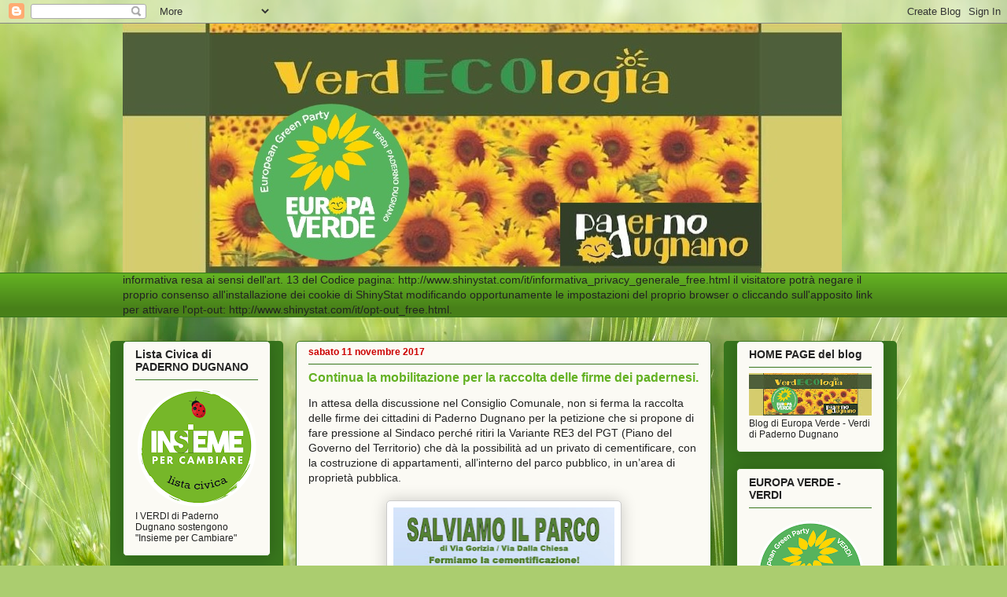

--- FILE ---
content_type: text/html; charset=UTF-8
request_url: https://verdipadernodugnano.blogspot.com/2017/11/continua-la-mobilitazione-per-la.html
body_size: 18411
content:
<!DOCTYPE html>
<html class='v2' dir='ltr' lang='it'>
<head>
<link href='https://www.blogger.com/static/v1/widgets/335934321-css_bundle_v2.css' rel='stylesheet' type='text/css'/>
<meta content='width=1100' name='viewport'/>
<meta content='text/html; charset=UTF-8' http-equiv='Content-Type'/>
<meta content='blogger' name='generator'/>
<link href='https://verdipadernodugnano.blogspot.com/favicon.ico' rel='icon' type='image/x-icon'/>
<link href='http://verdipadernodugnano.blogspot.com/2017/11/continua-la-mobilitazione-per-la.html' rel='canonical'/>
<link rel="alternate" type="application/atom+xml" title="Europa Verde Paderno Dugnano - Atom" href="https://verdipadernodugnano.blogspot.com/feeds/posts/default" />
<link rel="alternate" type="application/rss+xml" title="Europa Verde Paderno Dugnano - RSS" href="https://verdipadernodugnano.blogspot.com/feeds/posts/default?alt=rss" />
<link rel="service.post" type="application/atom+xml" title="Europa Verde Paderno Dugnano - Atom" href="https://www.blogger.com/feeds/5984828450646798963/posts/default" />

<link rel="alternate" type="application/atom+xml" title="Europa Verde Paderno Dugnano - Atom" href="https://verdipadernodugnano.blogspot.com/feeds/6646991240897425043/comments/default" />
<!--Can't find substitution for tag [blog.ieCssRetrofitLinks]-->
<link href='https://blogger.googleusercontent.com/img/b/R29vZ2xl/AVvXsEiVkWnno54K-IUEQRBbQ64LoUMMT7j8lwpxYgCml_ov5GPJhGWLbmntZOm1WmV1_2GHUKXLDoTVmFFJo1odu1XIaljBll1yuwph2G-kVyT4KXAw6ZMlGkSkTdDJi81GdHacRgAhUUU69FU/s400/Firma+la+petizione.jpg' rel='image_src'/>
<meta content='http://verdipadernodugnano.blogspot.com/2017/11/continua-la-mobilitazione-per-la.html' property='og:url'/>
<meta content='Continua la mobilitazione per la raccolta delle firme dei padernesi.' property='og:title'/>
<meta content=' In attesa della discussione nel Consiglio Comunale, non si ferma la raccolta delle firme dei cittadini di Paderno Dugnano per la petizione ...' property='og:description'/>
<meta content='https://blogger.googleusercontent.com/img/b/R29vZ2xl/AVvXsEiVkWnno54K-IUEQRBbQ64LoUMMT7j8lwpxYgCml_ov5GPJhGWLbmntZOm1WmV1_2GHUKXLDoTVmFFJo1odu1XIaljBll1yuwph2G-kVyT4KXAw6ZMlGkSkTdDJi81GdHacRgAhUUU69FU/w1200-h630-p-k-no-nu/Firma+la+petizione.jpg' property='og:image'/>
<title>Europa Verde Paderno Dugnano: Continua la mobilitazione per la raccolta delle firme dei padernesi.</title>
<style id='page-skin-1' type='text/css'><!--
/*
-----------------------------------------------
Blogger Template Style
Name:     Awesome Inc.
Designer: Tina Chen
URL:      tinachen.org
----------------------------------------------- */
/* Content
----------------------------------------------- */
body {
font: normal normal 14px Arial, Tahoma, Helvetica, FreeSans, sans-serif;
color: #222222;
background: #abcd6f url(//themes.googleusercontent.com/image?id=1Chj_ye7BsJe4QabnXKJQuhK_LeNly4bySlgKgmDjAgChHUvZW1v1C0LKoAFBqdYE6g6L) no-repeat fixed top center /* Credit: TommyIX (http://www.istockphoto.com/googleimages.php?id=11751797&platform=blogger) */;
}
html body .content-outer {
min-width: 0;
max-width: 100%;
width: 100%;
}
a:link {
text-decoration: none;
color: #d12930;
}
a:visited {
text-decoration: none;
color: #73161a;
}
a:hover {
text-decoration: underline;
color: #d12930;
}
.body-fauxcolumn-outer .cap-top {
position: absolute;
z-index: 1;
height: 276px;
width: 100%;
background: transparent none repeat-x scroll top left;
_background-image: none;
}
/* Columns
----------------------------------------------- */
.content-inner {
padding: 0;
}
.header-inner .section {
margin: 0 16px;
}
.tabs-inner .section {
margin: 0 16px;
}
.main-inner {
padding-top: 30px;
}
.main-inner .column-center-inner,
.main-inner .column-left-inner,
.main-inner .column-right-inner {
padding: 0 5px;
}
*+html body .main-inner .column-center-inner {
margin-top: -30px;
}
#layout .main-inner .column-center-inner {
margin-top: 0;
}
/* Header
----------------------------------------------- */
.header-outer {
margin: 0 0 0 0;
background: transparent none repeat scroll 0 0;
}
.Header h1 {
font: normal normal 36px Georgia, Utopia, 'Palatino Linotype', Palatino, serif;
color: #222222;
text-shadow: 0 0 -1px #000000;
}
.Header h1 a {
color: #222222;
}
.Header .description {
font: normal normal 20px Arial, Tahoma, Helvetica, FreeSans, sans-serif;
color: #fbfaf4;
}
.header-inner .Header .titlewrapper,
.header-inner .Header .descriptionwrapper {
padding-left: 0;
padding-right: 0;
margin-bottom: 0;
}
.header-inner .Header .titlewrapper {
padding-top: 22px;
}
/* Tabs
----------------------------------------------- */
.tabs-outer {
overflow: hidden;
position: relative;
background: #63b122 url(//www.blogblog.com/1kt/awesomeinc/tabs_gradient_light.png) repeat scroll 0 0;
}
#layout .tabs-outer {
overflow: visible;
}
.tabs-cap-top, .tabs-cap-bottom {
position: absolute;
width: 100%;
border-top: 1px solid #38761d;
}
.tabs-cap-bottom {
bottom: 0;
}
.tabs-inner .widget li a {
display: inline-block;
margin: 0;
padding: .6em 1.5em;
font: normal normal 12px Arial, Tahoma, Helvetica, FreeSans, sans-serif;
color: #222222;
border-top: 1px solid #38761d;
border-bottom: 1px solid #38761d;
border-left: 1px solid #38761d;
height: 16px;
line-height: 16px;
}
.tabs-inner .widget li:last-child a {
border-right: 1px solid #38761d;
}
.tabs-inner .widget li.selected a, .tabs-inner .widget li a:hover {
background: #fbfaf4 url(//www.blogblog.com/1kt/awesomeinc/tabs_gradient_light.png) repeat-x scroll 0 -100px;
color: #ffffff;
}
/* Headings
----------------------------------------------- */
h2 {
font: normal bold 14px Arial, Tahoma, Helvetica, FreeSans, sans-serif;
color: #222222;
}
/* Widgets
----------------------------------------------- */
.main-inner .section {
margin: 0 27px;
padding: 0;
}
.main-inner .column-left-outer,
.main-inner .column-right-outer {
margin-top: 0;
}
#layout .main-inner .column-left-outer,
#layout .main-inner .column-right-outer {
margin-top: 0;
}
.main-inner .column-left-inner,
.main-inner .column-right-inner {
background: #38761d none repeat 0 0;
-moz-box-shadow: 0 0 0 rgba(0, 0, 0, .2);
-webkit-box-shadow: 0 0 0 rgba(0, 0, 0, .2);
-goog-ms-box-shadow: 0 0 0 rgba(0, 0, 0, .2);
box-shadow: 0 0 0 rgba(0, 0, 0, .2);
-moz-border-radius: 5px;
-webkit-border-radius: 5px;
-goog-ms-border-radius: 5px;
border-radius: 5px;
}
#layout .main-inner .column-left-inner,
#layout .main-inner .column-right-inner {
margin-top: 0;
}
.sidebar .widget {
font: normal normal 12px Arial, Tahoma, Helvetica, FreeSans, sans-serif;
color: #222222;
}
.sidebar .widget a:link {
color: #d12930;
}
.sidebar .widget a:visited {
color: #73161a;
}
.sidebar .widget a:hover {
color: #d12930;
}
.sidebar .widget h2 {
text-shadow: 0 0 -1px #000000;
}
.main-inner .widget {
background-color: #fbfaf4;
border: 1px solid #38761d;
padding: 0 15px 15px;
margin: 20px -16px;
-moz-box-shadow: 0 0 20px rgba(0, 0, 0, .2);
-webkit-box-shadow: 0 0 20px rgba(0, 0, 0, .2);
-goog-ms-box-shadow: 0 0 20px rgba(0, 0, 0, .2);
box-shadow: 0 0 20px rgba(0, 0, 0, .2);
-moz-border-radius: 5px;
-webkit-border-radius: 5px;
-goog-ms-border-radius: 5px;
border-radius: 5px;
}
.main-inner .widget h2 {
margin: 0 -0;
padding: .6em 0 .5em;
border-bottom: 1px solid transparent;
}
.footer-inner .widget h2 {
padding: 0 0 .4em;
border-bottom: 1px solid transparent;
}
.main-inner .widget h2 + div, .footer-inner .widget h2 + div {
border-top: 1px solid #38761d;
padding-top: 8px;
}
.main-inner .widget .widget-content {
margin: 0 -0;
padding: 7px 0 0;
}
.main-inner .widget ul, .main-inner .widget #ArchiveList ul.flat {
margin: -8px -15px 0;
padding: 0;
list-style: none;
}
.main-inner .widget #ArchiveList {
margin: -8px 0 0;
}
.main-inner .widget ul li, .main-inner .widget #ArchiveList ul.flat li {
padding: .5em 15px;
text-indent: 0;
color: #636363;
border-top: 0 solid #38761d;
border-bottom: 1px solid transparent;
}
.main-inner .widget #ArchiveList ul li {
padding-top: .25em;
padding-bottom: .25em;
}
.main-inner .widget ul li:first-child, .main-inner .widget #ArchiveList ul.flat li:first-child {
border-top: none;
}
.main-inner .widget ul li:last-child, .main-inner .widget #ArchiveList ul.flat li:last-child {
border-bottom: none;
}
.post-body {
position: relative;
}
.main-inner .widget .post-body ul {
padding: 0 2.5em;
margin: .5em 0;
list-style: disc;
}
.main-inner .widget .post-body ul li {
padding: 0.25em 0;
margin-bottom: .25em;
color: #222222;
border: none;
}
.footer-inner .widget ul {
padding: 0;
list-style: none;
}
.widget .zippy {
color: #636363;
}
/* Posts
----------------------------------------------- */
body .main-inner .Blog {
padding: 0;
margin-bottom: 1em;
background-color: transparent;
border: none;
-moz-box-shadow: 0 0 0 rgba(0, 0, 0, 0);
-webkit-box-shadow: 0 0 0 rgba(0, 0, 0, 0);
-goog-ms-box-shadow: 0 0 0 rgba(0, 0, 0, 0);
box-shadow: 0 0 0 rgba(0, 0, 0, 0);
}
.main-inner .section:last-child .Blog:last-child {
padding: 0;
margin-bottom: 1em;
}
.main-inner .widget h2.date-header {
margin: 0 -15px 1px;
padding: 0 0 0 0;
font: normal bold 12px Arial, Tahoma, Helvetica, FreeSans, sans-serif;
color: #cc0000;
background: transparent none no-repeat scroll top left;
border-top: 0 solid #38761d;
border-bottom: 1px solid transparent;
-moz-border-radius-topleft: 0;
-moz-border-radius-topright: 0;
-webkit-border-top-left-radius: 0;
-webkit-border-top-right-radius: 0;
border-top-left-radius: 0;
border-top-right-radius: 0;
position: static;
bottom: 100%;
right: 15px;
text-shadow: 0 0 -1px #000000;
}
.main-inner .widget h2.date-header span {
font: normal bold 12px Arial, Tahoma, Helvetica, FreeSans, sans-serif;
display: block;
padding: .5em 15px;
border-left: 0 solid #38761d;
border-right: 0 solid #38761d;
}
.date-outer {
position: relative;
margin: 30px 0 20px;
padding: 0 15px;
background-color: #fbfaf4;
border: 1px solid #38761d;
-moz-box-shadow: 0 0 20px rgba(0, 0, 0, .2);
-webkit-box-shadow: 0 0 20px rgba(0, 0, 0, .2);
-goog-ms-box-shadow: 0 0 20px rgba(0, 0, 0, .2);
box-shadow: 0 0 20px rgba(0, 0, 0, .2);
-moz-border-radius: 5px;
-webkit-border-radius: 5px;
-goog-ms-border-radius: 5px;
border-radius: 5px;
}
.date-outer:first-child {
margin-top: 0;
}
.date-outer:last-child {
margin-bottom: 20px;
-moz-border-radius-bottomleft: 5px;
-moz-border-radius-bottomright: 5px;
-webkit-border-bottom-left-radius: 5px;
-webkit-border-bottom-right-radius: 5px;
-goog-ms-border-bottom-left-radius: 5px;
-goog-ms-border-bottom-right-radius: 5px;
border-bottom-left-radius: 5px;
border-bottom-right-radius: 5px;
}
.date-posts {
margin: 0 -0;
padding: 0 0;
clear: both;
}
.post-outer, .inline-ad {
border-top: 1px solid #63b122;
margin: 0 -0;
padding: 15px 0;
}
.post-outer {
padding-bottom: 10px;
}
.post-outer:first-child {
padding-top: 0;
border-top: none;
}
.post-outer:last-child, .inline-ad:last-child {
border-bottom: none;
}
.post-body {
position: relative;
}
.post-body img {
padding: 8px;
background: #ffffff;
border: 1px solid #cbcbcb;
-moz-box-shadow: 0 0 20px rgba(0, 0, 0, .2);
-webkit-box-shadow: 0 0 20px rgba(0, 0, 0, .2);
box-shadow: 0 0 20px rgba(0, 0, 0, .2);
-moz-border-radius: 5px;
-webkit-border-radius: 5px;
border-radius: 5px;
}
h3.post-title, h4 {
font: normal bold 16px Arial, Tahoma, Helvetica, FreeSans, sans-serif;
color: #63b122;
}
h3.post-title a {
font: normal bold 16px Arial, Tahoma, Helvetica, FreeSans, sans-serif;
color: #63b122;
}
h3.post-title a:hover {
color: #d12930;
text-decoration: underline;
}
.post-header {
margin: 0 0 1em;
}
.post-body {
line-height: 1.4;
}
.post-outer h2 {
color: #222222;
}
.post-footer {
margin: 1.5em 0 0;
}
#blog-pager {
padding: 15px;
font-size: 120%;
background-color: #fbfaf4;
border: 1px solid #38761d;
-moz-box-shadow: 0 0 20px rgba(0, 0, 0, .2);
-webkit-box-shadow: 0 0 20px rgba(0, 0, 0, .2);
-goog-ms-box-shadow: 0 0 20px rgba(0, 0, 0, .2);
box-shadow: 0 0 20px rgba(0, 0, 0, .2);
-moz-border-radius: 5px;
-webkit-border-radius: 5px;
-goog-ms-border-radius: 5px;
border-radius: 5px;
-moz-border-radius-topleft: 5px;
-moz-border-radius-topright: 5px;
-webkit-border-top-left-radius: 5px;
-webkit-border-top-right-radius: 5px;
-goog-ms-border-top-left-radius: 5px;
-goog-ms-border-top-right-radius: 5px;
border-top-left-radius: 5px;
border-top-right-radius-topright: 5px;
margin-top: 1em;
}
.blog-feeds, .post-feeds {
margin: 1em 0;
text-align: center;
color: #222222;
}
.blog-feeds a, .post-feeds a {
color: #d12930;
}
.blog-feeds a:visited, .post-feeds a:visited {
color: #73161a;
}
.blog-feeds a:hover, .post-feeds a:hover {
color: #d12930;
}
.post-outer .comments {
margin-top: 2em;
}
/* Comments
----------------------------------------------- */
.comments .comments-content .icon.blog-author {
background-repeat: no-repeat;
background-image: url([data-uri]);
}
.comments .comments-content .loadmore a {
border-top: 1px solid #38761d;
border-bottom: 1px solid #38761d;
}
.comments .continue {
border-top: 2px solid #38761d;
}
/* Footer
----------------------------------------------- */
.footer-outer {
margin: -20px 0 -1px;
padding: 20px 0 0;
color: #222222;
overflow: hidden;
}
.footer-fauxborder-left {
border-top: 1px solid #38761d;
background: #fbfaf4 none repeat scroll 0 0;
-moz-box-shadow: 0 0 20px rgba(0, 0, 0, .2);
-webkit-box-shadow: 0 0 20px rgba(0, 0, 0, .2);
-goog-ms-box-shadow: 0 0 20px rgba(0, 0, 0, .2);
box-shadow: 0 0 20px rgba(0, 0, 0, .2);
margin: 0 -20px;
}
/* Mobile
----------------------------------------------- */
body.mobile {
background-size: auto;
}
.mobile .body-fauxcolumn-outer {
background: transparent none repeat scroll top left;
}
*+html body.mobile .main-inner .column-center-inner {
margin-top: 0;
}
.mobile .main-inner .widget {
padding: 0 0 15px;
}
.mobile .main-inner .widget h2 + div,
.mobile .footer-inner .widget h2 + div {
border-top: none;
padding-top: 0;
}
.mobile .footer-inner .widget h2 {
padding: 0.5em 0;
border-bottom: none;
}
.mobile .main-inner .widget .widget-content {
margin: 0;
padding: 7px 0 0;
}
.mobile .main-inner .widget ul,
.mobile .main-inner .widget #ArchiveList ul.flat {
margin: 0 -15px 0;
}
.mobile .main-inner .widget h2.date-header {
right: 0;
}
.mobile .date-header span {
padding: 0.4em 0;
}
.mobile .date-outer:first-child {
margin-bottom: 0;
border: 1px solid #38761d;
-moz-border-radius-topleft: 5px;
-moz-border-radius-topright: 5px;
-webkit-border-top-left-radius: 5px;
-webkit-border-top-right-radius: 5px;
-goog-ms-border-top-left-radius: 5px;
-goog-ms-border-top-right-radius: 5px;
border-top-left-radius: 5px;
border-top-right-radius: 5px;
}
.mobile .date-outer {
border-color: #38761d;
border-width: 0 1px 1px;
}
.mobile .date-outer:last-child {
margin-bottom: 0;
}
.mobile .main-inner {
padding: 0;
}
.mobile .header-inner .section {
margin: 0;
}
.mobile .post-outer, .mobile .inline-ad {
padding: 5px 0;
}
.mobile .tabs-inner .section {
margin: 0 10px;
}
.mobile .main-inner .widget h2 {
margin: 0;
padding: 0;
}
.mobile .main-inner .widget h2.date-header span {
padding: 0;
}
.mobile .main-inner .widget .widget-content {
margin: 0;
padding: 7px 0 0;
}
.mobile #blog-pager {
border: 1px solid transparent;
background: #fbfaf4 none repeat scroll 0 0;
}
.mobile .main-inner .column-left-inner,
.mobile .main-inner .column-right-inner {
background: #38761d none repeat 0 0;
-moz-box-shadow: none;
-webkit-box-shadow: none;
-goog-ms-box-shadow: none;
box-shadow: none;
}
.mobile .date-posts {
margin: 0;
padding: 0;
}
.mobile .footer-fauxborder-left {
margin: 0;
border-top: inherit;
}
.mobile .main-inner .section:last-child .Blog:last-child {
margin-bottom: 0;
}
.mobile-index-contents {
color: #222222;
}
.mobile .mobile-link-button {
background: #d12930 url(//www.blogblog.com/1kt/awesomeinc/tabs_gradient_light.png) repeat scroll 0 0;
}
.mobile-link-button a:link, .mobile-link-button a:visited {
color: #ffffff;
}
.mobile .tabs-inner .PageList .widget-content {
background: transparent;
border-top: 1px solid;
border-color: #38761d;
color: #222222;
}
.mobile .tabs-inner .PageList .widget-content .pagelist-arrow {
border-left: 1px solid #38761d;
}

--></style>
<style id='template-skin-1' type='text/css'><!--
body {
min-width: 1000px;
}
.content-outer, .content-fauxcolumn-outer, .region-inner {
min-width: 1000px;
max-width: 1000px;
_width: 1000px;
}
.main-inner .columns {
padding-left: 220px;
padding-right: 220px;
}
.main-inner .fauxcolumn-center-outer {
left: 220px;
right: 220px;
/* IE6 does not respect left and right together */
_width: expression(this.parentNode.offsetWidth -
parseInt("220px") -
parseInt("220px") + 'px');
}
.main-inner .fauxcolumn-left-outer {
width: 220px;
}
.main-inner .fauxcolumn-right-outer {
width: 220px;
}
.main-inner .column-left-outer {
width: 220px;
right: 100%;
margin-left: -220px;
}
.main-inner .column-right-outer {
width: 220px;
margin-right: -220px;
}
#layout {
min-width: 0;
}
#layout .content-outer {
min-width: 0;
width: 800px;
}
#layout .region-inner {
min-width: 0;
width: auto;
}
body#layout div.add_widget {
padding: 8px;
}
body#layout div.add_widget a {
margin-left: 32px;
}
--></style>
<style>
    body {background-image:url(\/\/themes.googleusercontent.com\/image?id=1Chj_ye7BsJe4QabnXKJQuhK_LeNly4bySlgKgmDjAgChHUvZW1v1C0LKoAFBqdYE6g6L);}
    
@media (max-width: 200px) { body {background-image:url(\/\/themes.googleusercontent.com\/image?id=1Chj_ye7BsJe4QabnXKJQuhK_LeNly4bySlgKgmDjAgChHUvZW1v1C0LKoAFBqdYE6g6L&options=w200);}}
@media (max-width: 400px) and (min-width: 201px) { body {background-image:url(\/\/themes.googleusercontent.com\/image?id=1Chj_ye7BsJe4QabnXKJQuhK_LeNly4bySlgKgmDjAgChHUvZW1v1C0LKoAFBqdYE6g6L&options=w400);}}
@media (max-width: 800px) and (min-width: 401px) { body {background-image:url(\/\/themes.googleusercontent.com\/image?id=1Chj_ye7BsJe4QabnXKJQuhK_LeNly4bySlgKgmDjAgChHUvZW1v1C0LKoAFBqdYE6g6L&options=w800);}}
@media (max-width: 1200px) and (min-width: 801px) { body {background-image:url(\/\/themes.googleusercontent.com\/image?id=1Chj_ye7BsJe4QabnXKJQuhK_LeNly4bySlgKgmDjAgChHUvZW1v1C0LKoAFBqdYE6g6L&options=w1200);}}
/* Last tag covers anything over one higher than the previous max-size cap. */
@media (min-width: 1201px) { body {background-image:url(\/\/themes.googleusercontent.com\/image?id=1Chj_ye7BsJe4QabnXKJQuhK_LeNly4bySlgKgmDjAgChHUvZW1v1C0LKoAFBqdYE6g6L&options=w1600);}}
  </style>
<link href='https://www.blogger.com/dyn-css/authorization.css?targetBlogID=5984828450646798963&amp;zx=197499a8-7ab0-4ed7-9cf3-ac3be5abfa8f' media='none' onload='if(media!=&#39;all&#39;)media=&#39;all&#39;' rel='stylesheet'/><noscript><link href='https://www.blogger.com/dyn-css/authorization.css?targetBlogID=5984828450646798963&amp;zx=197499a8-7ab0-4ed7-9cf3-ac3be5abfa8f' rel='stylesheet'/></noscript>
<meta name='google-adsense-platform-account' content='ca-host-pub-1556223355139109'/>
<meta name='google-adsense-platform-domain' content='blogspot.com'/>

</head>
<body class='loading variant-renewable'>
<div class='navbar section' id='navbar' name='Navbar'><div class='widget Navbar' data-version='1' id='Navbar1'><script type="text/javascript">
    function setAttributeOnload(object, attribute, val) {
      if(window.addEventListener) {
        window.addEventListener('load',
          function(){ object[attribute] = val; }, false);
      } else {
        window.attachEvent('onload', function(){ object[attribute] = val; });
      }
    }
  </script>
<div id="navbar-iframe-container"></div>
<script type="text/javascript" src="https://apis.google.com/js/platform.js"></script>
<script type="text/javascript">
      gapi.load("gapi.iframes:gapi.iframes.style.bubble", function() {
        if (gapi.iframes && gapi.iframes.getContext) {
          gapi.iframes.getContext().openChild({
              url: 'https://www.blogger.com/navbar/5984828450646798963?po\x3d6646991240897425043\x26origin\x3dhttps://verdipadernodugnano.blogspot.com',
              where: document.getElementById("navbar-iframe-container"),
              id: "navbar-iframe"
          });
        }
      });
    </script><script type="text/javascript">
(function() {
var script = document.createElement('script');
script.type = 'text/javascript';
script.src = '//pagead2.googlesyndication.com/pagead/js/google_top_exp.js';
var head = document.getElementsByTagName('head')[0];
if (head) {
head.appendChild(script);
}})();
</script>
</div></div>
<div class='body-fauxcolumns'>
<div class='fauxcolumn-outer body-fauxcolumn-outer'>
<div class='cap-top'>
<div class='cap-left'></div>
<div class='cap-right'></div>
</div>
<div class='fauxborder-left'>
<div class='fauxborder-right'></div>
<div class='fauxcolumn-inner'>
</div>
</div>
<div class='cap-bottom'>
<div class='cap-left'></div>
<div class='cap-right'></div>
</div>
</div>
</div>
<div class='content'>
<div class='content-fauxcolumns'>
<div class='fauxcolumn-outer content-fauxcolumn-outer'>
<div class='cap-top'>
<div class='cap-left'></div>
<div class='cap-right'></div>
</div>
<div class='fauxborder-left'>
<div class='fauxborder-right'></div>
<div class='fauxcolumn-inner'>
</div>
</div>
<div class='cap-bottom'>
<div class='cap-left'></div>
<div class='cap-right'></div>
</div>
</div>
</div>
<div class='content-outer'>
<div class='content-cap-top cap-top'>
<div class='cap-left'></div>
<div class='cap-right'></div>
</div>
<div class='fauxborder-left content-fauxborder-left'>
<div class='fauxborder-right content-fauxborder-right'></div>
<div class='content-inner'>
<header>
<div class='header-outer'>
<div class='header-cap-top cap-top'>
<div class='cap-left'></div>
<div class='cap-right'></div>
</div>
<div class='fauxborder-left header-fauxborder-left'>
<div class='fauxborder-right header-fauxborder-right'></div>
<div class='region-inner header-inner'>
<div class='header section' id='header' name='Intestazione'><div class='widget Header' data-version='1' id='Header1'>
<div id='header-inner'>
<a href='https://verdipadernodugnano.blogspot.com/' style='display: block'>
<img alt='Europa Verde Paderno Dugnano' height='317px; ' id='Header1_headerimg' src='https://blogger.googleusercontent.com/img/b/R29vZ2xl/AVvXsEi9IIcX399eEg5d1FxBiZ2exdU6C5aufDpld9XQC5Dn94ubxVWBqlns8pDeV8aaS1c9jvVBRLV04FG0Cv9-z9Vf9HWBwMzWUiZ_sd9dQOZNnwmjF5lDxggZKM3GS3WGds3uBfLHOV95SS4/s914/testata+per+blog.jpg' style='display: block' width='914px; '/>
</a>
</div>
</div></div>
</div>
</div>
<div class='header-cap-bottom cap-bottom'>
<div class='cap-left'></div>
<div class='cap-right'></div>
</div>
</div>
</header>
<div class='tabs-outer'>
<div class='tabs-cap-top cap-top'>
<div class='cap-left'></div>
<div class='cap-right'></div>
</div>
<div class='fauxborder-left tabs-fauxborder-left'>
<div class='fauxborder-right tabs-fauxborder-right'></div>
<div class='region-inner tabs-inner'>
<div class='tabs section' id='crosscol' name='Multi-colonne'><div class='widget HTML' data-version='1' id='HTML1'>
<h2 class='title'>visite</h2>
<div class='widget-content'>
<!-- Inizio Codice Shinystat -->
<script language="JavaScript" src="//codice.shinystat.com/cgi-bin/getcod.cgi?USER=verdipaderno" type="text/javascript"></script>
<noscript>
<a href="http://www.shinystat.com/it" target="_top">
<img border="0" alt="Contatore visite gratuito" src="https://lh3.googleusercontent.com/blogger_img_proxy/AEn0k_tJ5CuZAqhX0tkORdHRDP3Z-Q0gKicJ9cO9JIflg3vRgWQYhSEtony8GNbwb5F2wzqMxJ9ozKqIflNGrJaEB0KP0KI1Cko1Xd5vPck2Ph5_D8B9V-MJ2TQC8cyg0Wp3_uwmHSU=s0-d"></a>
</noscript>
<!-- Fine Codice Shinystat -->

informativa resa ai sensi dell'art. 13 del Codice pagina: http://www.shinystat.com/it/informativa_privacy_generale_free.html  il visitatore potrà negare il proprio consenso all'installazione dei cookie di ShinyStat modificando opportunamente le impostazioni del proprio browser o cliccando sull'apposito link per attivare l'opt-out: http://www.shinystat.com/it/opt-out_free.html.
</div>
<div class='clear'></div>
</div></div>
<div class='tabs no-items section' id='crosscol-overflow' name='Cross-Column 2'></div>
</div>
</div>
<div class='tabs-cap-bottom cap-bottom'>
<div class='cap-left'></div>
<div class='cap-right'></div>
</div>
</div>
<div class='main-outer'>
<div class='main-cap-top cap-top'>
<div class='cap-left'></div>
<div class='cap-right'></div>
</div>
<div class='fauxborder-left main-fauxborder-left'>
<div class='fauxborder-right main-fauxborder-right'></div>
<div class='region-inner main-inner'>
<div class='columns fauxcolumns'>
<div class='fauxcolumn-outer fauxcolumn-center-outer'>
<div class='cap-top'>
<div class='cap-left'></div>
<div class='cap-right'></div>
</div>
<div class='fauxborder-left'>
<div class='fauxborder-right'></div>
<div class='fauxcolumn-inner'>
</div>
</div>
<div class='cap-bottom'>
<div class='cap-left'></div>
<div class='cap-right'></div>
</div>
</div>
<div class='fauxcolumn-outer fauxcolumn-left-outer'>
<div class='cap-top'>
<div class='cap-left'></div>
<div class='cap-right'></div>
</div>
<div class='fauxborder-left'>
<div class='fauxborder-right'></div>
<div class='fauxcolumn-inner'>
</div>
</div>
<div class='cap-bottom'>
<div class='cap-left'></div>
<div class='cap-right'></div>
</div>
</div>
<div class='fauxcolumn-outer fauxcolumn-right-outer'>
<div class='cap-top'>
<div class='cap-left'></div>
<div class='cap-right'></div>
</div>
<div class='fauxborder-left'>
<div class='fauxborder-right'></div>
<div class='fauxcolumn-inner'>
</div>
</div>
<div class='cap-bottom'>
<div class='cap-left'></div>
<div class='cap-right'></div>
</div>
</div>
<!-- corrects IE6 width calculation -->
<div class='columns-inner'>
<div class='column-center-outer'>
<div class='column-center-inner'>
<div class='main section' id='main' name='Principale'><div class='widget Blog' data-version='1' id='Blog1'>
<div class='blog-posts hfeed'>

          <div class="date-outer">
        
<h2 class='date-header'><span>sabato 11 novembre 2017</span></h2>

          <div class="date-posts">
        
<div class='post-outer'>
<div class='post hentry uncustomized-post-template' itemprop='blogPost' itemscope='itemscope' itemtype='http://schema.org/BlogPosting'>
<meta content='https://blogger.googleusercontent.com/img/b/R29vZ2xl/AVvXsEiVkWnno54K-IUEQRBbQ64LoUMMT7j8lwpxYgCml_ov5GPJhGWLbmntZOm1WmV1_2GHUKXLDoTVmFFJo1odu1XIaljBll1yuwph2G-kVyT4KXAw6ZMlGkSkTdDJi81GdHacRgAhUUU69FU/s400/Firma+la+petizione.jpg' itemprop='image_url'/>
<meta content='5984828450646798963' itemprop='blogId'/>
<meta content='6646991240897425043' itemprop='postId'/>
<a name='6646991240897425043'></a>
<h3 class='post-title entry-title' itemprop='name'>
Continua la mobilitazione per la raccolta delle firme dei padernesi.
</h3>
<div class='post-header'>
<div class='post-header-line-1'></div>
</div>
<div class='post-body entry-content' id='post-body-6646991240897425043' itemprop='description articleBody'>
<div class="MsoNormal">
<span style="font-family: &quot;Trebuchet MS&quot;,sans-serif;">In attesa della discussione nel Consiglio Comunale, non si
ferma la raccolta delle firme dei cittadini di Paderno Dugnano per la petizione
che si propone di fare pressione al Sindaco perché ritiri la Variante RE3 del
PGT (Piano del Governo del Territorio) che dà la possibilità ad un privato di cementificare,
con la costruzione di appartamenti, all&#8217;interno del parco pubblico, in un&#8217;area
di proprietà pubblica.<o:p></o:p></span></div>
<div class="MsoNormal">
<span style="font-family: &quot;Trebuchet MS&quot;,sans-serif;"><br /></span></div>
<div class="separator" style="clear: both; text-align: center;">
<a href="https://blogger.googleusercontent.com/img/b/R29vZ2xl/AVvXsEiVkWnno54K-IUEQRBbQ64LoUMMT7j8lwpxYgCml_ov5GPJhGWLbmntZOm1WmV1_2GHUKXLDoTVmFFJo1odu1XIaljBll1yuwph2G-kVyT4KXAw6ZMlGkSkTdDJi81GdHacRgAhUUU69FU/s1600/Firma+la+petizione.jpg" imageanchor="1" style="margin-left: 1em; margin-right: 1em;"><img border="0" data-original-height="1439" data-original-width="1016" height="400" src="https://blogger.googleusercontent.com/img/b/R29vZ2xl/AVvXsEiVkWnno54K-IUEQRBbQ64LoUMMT7j8lwpxYgCml_ov5GPJhGWLbmntZOm1WmV1_2GHUKXLDoTVmFFJo1odu1XIaljBll1yuwph2G-kVyT4KXAw6ZMlGkSkTdDJi81GdHacRgAhUUU69FU/s400/Firma+la+petizione.jpg" width="281" /></a></div>
<div class="MsoNormal">
<span style="font-family: &quot;Trebuchet MS&quot;,sans-serif;"><br /></span></div>
<div class="MsoNormal">
<span style="font-family: &quot;Trebuchet MS&quot;,sans-serif;"><br /></span></div>
<div class="MsoNormal">
<span style="font-family: &quot;Trebuchet MS&quot;,sans-serif;"><br /></span></div>
<div style='clear: both;'></div>
</div>
<div class='post-footer'>
<div class='post-footer-line post-footer-line-1'>
<span class='post-author vcard'>
</span>
<span class='post-timestamp'>
alle
<meta content='http://verdipadernodugnano.blogspot.com/2017/11/continua-la-mobilitazione-per-la.html' itemprop='url'/>
<a class='timestamp-link' href='https://verdipadernodugnano.blogspot.com/2017/11/continua-la-mobilitazione-per-la.html' rel='bookmark' title='permanent link'><abbr class='published' itemprop='datePublished' title='2017-11-11T00:03:00+01:00'>00:03</abbr></a>
</span>
<span class='post-comment-link'>
</span>
<span class='post-icons'>
<span class='item-action'>
<a href='https://www.blogger.com/email-post/5984828450646798963/6646991240897425043' title='Post per email'>
<img alt='' class='icon-action' height='13' src='https://resources.blogblog.com/img/icon18_email.gif' width='18'/>
</a>
</span>
<span class='item-control blog-admin pid-965190752'>
<a href='https://www.blogger.com/post-edit.g?blogID=5984828450646798963&postID=6646991240897425043&from=pencil' title='Modifica post'>
<img alt='' class='icon-action' height='18' src='https://resources.blogblog.com/img/icon18_edit_allbkg.gif' width='18'/>
</a>
</span>
</span>
<div class='post-share-buttons goog-inline-block'>
<a class='goog-inline-block share-button sb-email' href='https://www.blogger.com/share-post.g?blogID=5984828450646798963&postID=6646991240897425043&target=email' target='_blank' title='Invia tramite email'><span class='share-button-link-text'>Invia tramite email</span></a><a class='goog-inline-block share-button sb-blog' href='https://www.blogger.com/share-post.g?blogID=5984828450646798963&postID=6646991240897425043&target=blog' onclick='window.open(this.href, "_blank", "height=270,width=475"); return false;' target='_blank' title='Postalo sul blog'><span class='share-button-link-text'>Postalo sul blog</span></a><a class='goog-inline-block share-button sb-twitter' href='https://www.blogger.com/share-post.g?blogID=5984828450646798963&postID=6646991240897425043&target=twitter' target='_blank' title='Condividi su X'><span class='share-button-link-text'>Condividi su X</span></a><a class='goog-inline-block share-button sb-facebook' href='https://www.blogger.com/share-post.g?blogID=5984828450646798963&postID=6646991240897425043&target=facebook' onclick='window.open(this.href, "_blank", "height=430,width=640"); return false;' target='_blank' title='Condividi su Facebook'><span class='share-button-link-text'>Condividi su Facebook</span></a><a class='goog-inline-block share-button sb-pinterest' href='https://www.blogger.com/share-post.g?blogID=5984828450646798963&postID=6646991240897425043&target=pinterest' target='_blank' title='Condividi su Pinterest'><span class='share-button-link-text'>Condividi su Pinterest</span></a>
</div>
</div>
<div class='post-footer-line post-footer-line-2'>
<span class='post-labels'>
</span>
</div>
<div class='post-footer-line post-footer-line-3'>
<span class='post-location'>
</span>
</div>
</div>
</div>
<div class='comments' id='comments'>
<a name='comments'></a>
<h4>Nessun commento:</h4>
<div id='Blog1_comments-block-wrapper'>
<dl class='' id='comments-block'>
</dl>
</div>
<p class='comment-footer'>
<div class='comment-form'>
<a name='comment-form'></a>
<h4 id='comment-post-message'>Posta un commento</h4>
<p>
</p>
<a href='https://www.blogger.com/comment/frame/5984828450646798963?po=6646991240897425043&hl=it&saa=85391&origin=https://verdipadernodugnano.blogspot.com' id='comment-editor-src'></a>
<iframe allowtransparency='true' class='blogger-iframe-colorize blogger-comment-from-post' frameborder='0' height='410px' id='comment-editor' name='comment-editor' src='' width='100%'></iframe>
<script src='https://www.blogger.com/static/v1/jsbin/2830521187-comment_from_post_iframe.js' type='text/javascript'></script>
<script type='text/javascript'>
      BLOG_CMT_createIframe('https://www.blogger.com/rpc_relay.html');
    </script>
</div>
</p>
</div>
</div>

        </div></div>
      
</div>
<div class='blog-pager' id='blog-pager'>
<span id='blog-pager-newer-link'>
<a class='blog-pager-newer-link' href='https://verdipadernodugnano.blogspot.com/2017/11/lista-civica-insieme-per-cambiare_28.html' id='Blog1_blog-pager-newer-link' title='Post più recente'>Post più recente</a>
</span>
<span id='blog-pager-older-link'>
<a class='blog-pager-older-link' href='https://verdipadernodugnano.blogspot.com/2017/10/manifestazione-dei-verdi-milanesi.html' id='Blog1_blog-pager-older-link' title='Post più vecchio'>Post più vecchio</a>
</span>
<a class='home-link' href='https://verdipadernodugnano.blogspot.com/'>Home page</a>
</div>
<div class='clear'></div>
<div class='post-feeds'>
<div class='feed-links'>
Iscriviti a:
<a class='feed-link' href='https://verdipadernodugnano.blogspot.com/feeds/6646991240897425043/comments/default' target='_blank' type='application/atom+xml'>Commenti sul post (Atom)</a>
</div>
</div>
</div><div class='widget Text' data-version='1' id='Text1'>
<div class='widget-content'>
<span style="color: rgb(255, 255, 255);">"</span><span style="font-style: italic; color: rgb(51, 204, 0);">Tutte le promesse di benessere e tutte le sicurezze date in epoca  moderna dalle istituzioni statali nazionali, dai politici e dagli  esperti di scienze e tecniche, sono state distrutte. E non c'è più in  giro un'istanza che tolga all'uomo le sue nuove paure. Ecco allora che  la crisi ecologica ci fa intravedere qualcosa come un senso  all'orizzonte, persino la <span style="font-weight: bold;">necessità di una politica globale ed ecologica  nel nostro agire quotidiano</span></span><span style="color: rgb(51, 204, 0);">". U. Beck</span><br/>
</div>
<div class='clear'></div>
</div></div>
</div>
</div>
<div class='column-left-outer'>
<div class='column-left-inner'>
<aside>
<div class='sidebar section' id='sidebar-left-1'><div class='widget Image' data-version='1' id='Image2'>
<h2>Lista Civica di PADERNO DUGNANO</h2>
<div class='widget-content'>
<a href='http://perpadernodugnano.blogspot.it/'>
<img alt='Lista Civica di PADERNO DUGNANO' height='156' id='Image2_img' src='https://blogger.googleusercontent.com/img/b/R29vZ2xl/AVvXsEjTOe11F8Yyn5pSkcwMecDWaIs2SH0x40CWYnVjQwXQ5K8SXreBOgczDSpK3OFXbmLLjibEynMY-DcJJPOGgECXo-Qfay70rM_J1bJnDl-VtXKVYZer8dPRagdQN1LI8i_anKfdlAjIgrI/s156/Simbolo+nuovo+2019.png' width='156'/>
</a>
<br/>
<span class='caption'>I VERDI di Paderno Dugnano sostengono "Insieme per Cambiare"</span>
</div>
<div class='clear'></div>
</div><div class='widget Image' data-version='1' id='Image30'>
<h2>Partito dei VERDI d'Europa</h2>
<div class='widget-content'>
<a href='https://europeangreens.eu/'>
<img alt='Partito dei VERDI d&#39;Europa' height='65' id='Image30_img' src='https://blogger.googleusercontent.com/img/b/R29vZ2xl/AVvXsEjimz1Jwa7LPd7aHj4cmQaiEyT_4R1Y52W2C97RrkE_zkH9OzY3Hy0P2yhTugkZttYJp3qe1UMWjrtGVmJSBAGQc2X3XArbNJMPOdt7bp8YuoZ3Gohm8wTcF0Mgt_3Y2g7K9Y2_xayAN1Y/s156/Verdi+europei-Logo_2017.jpg' width='156'/>
</a>
<br/>
<span class='caption'>per un'Europa ECOLOGICA, SOCIALE e FRATERNA</span>
</div>
<div class='clear'></div>
</div><div class='widget Image' data-version='1' id='Image19'>
<h2>Gruppo dei VERDI al PARLAMENTO EUROPEO</h2>
<div class='widget-content'>
<a href='http://www.greens-efa.eu/en/'>
<img alt='Gruppo dei VERDI al PARLAMENTO EUROPEO' height='100' id='Image19_img' src='https://blogger.googleusercontent.com/img/b/R29vZ2xl/AVvXsEj8d-ybpzhNrSLKx-NdhScjpaG316lSJ__lPKGaeqjB-R0JR6xiJwK2sbmRGnfW3zAa4cGfRhkNlqh2b8mUducclH9uiJS5bozZO1UUs3OOCC2797UTp2NfLP8PSNOWUrfJg4WJMUV8zo0/s156/NewGreensEFA_logo.png' width='126'/>
</a>
<br/>
</div>
<div class='clear'></div>
</div><div class='widget Image' data-version='1' id='Image26'>
<h2>Federazione dei  GIOVANI VERDI EUROPEI</h2>
<div class='widget-content'>
<a href='http://www.fyeg.org/'>
<img alt='Federazione dei  GIOVANI VERDI EUROPEI' height='156' id='Image26_img' src='https://blogger.googleusercontent.com/img/b/R29vZ2xl/AVvXsEjemW6sZ-RonkQDSaW98EpKVSP4JlcCbApxrlFk8-kdbgAzek-YMPDXzoyXYVuVZVKOfxtVJsyTfXXWDgV56cwxEsqL-y7RpWQ4vUFyA0baoo6GGwUWf7y8B3OmxrvaFeTiQzgwaUTCcHo/s156/logo+giovani+verdi+europei.png' width='156'/>
</a>
<br/>
</div>
<div class='clear'></div>
</div><div class='widget Image' data-version='1' id='Image32'>
<h2>Il luogo europeo per le IDEE verdi</h2>
<div class='widget-content'>
<a href='http://www.greeneuropeanjournal.eu/'>
<img alt='Il luogo europeo per le IDEE verdi' height='132' id='Image32_img' src='https://blogger.googleusercontent.com/img/b/R29vZ2xl/AVvXsEgvjzfWZ6gC4px7TTkQVuStusaKhzDTWirXkCf968qy0uzFYJZoPC46_8HLFdngCv2RXcybiRqsdPS3OEhPMpvmH_r1ovOTiXt3_S-5fj6N3MOsVzeQQGXSPODgg6sbcPB1NaKwUZYLMaE/s1600/logo-gej.png' width='99'/>
</a>
<br/>
<span class='caption'>Giornale Verde Europeo</span>
</div>
<div class='clear'></div>
</div><div class='widget Image' data-version='1' id='Image31'>
<h2>I Verdi sul pianeta</h2>
<div class='widget-content'>
<a href='https://globalgreens.org/'>
<img alt='I Verdi sul pianeta' height='100' id='Image31_img' src='https://blogger.googleusercontent.com/img/b/R29vZ2xl/AVvXsEhAi7QQ9RAjlOz0HC5x_01UGbI7Ppmn8fM67vecsVOFXyzOZ7ciubJEAmZZHrvLi8Ql1FFJM2qOJt1PhHb1SgLows2lwRY9Rc0_ndQR-G5Cy8oyygUC3frFKrZ5gaa757P-r4XsFH0MWBc/s100/global+greens+100.png' width='100'/>
</a>
<br/>
<span class='caption'>Oltre 100 partiti Verdi in tutto il mondo.</span>
</div>
<div class='clear'></div>
</div><div class='widget Image' data-version='1' id='Image25'>
<h2>VERDI  ITALIANI</h2>
<div class='widget-content'>
<a href='http://www.verdi.it'>
<img alt='VERDI  ITALIANI' height='144' id='Image25_img' src='https://blogger.googleusercontent.com/img/b/R29vZ2xl/AVvXsEitaSLGlJYpEMz9Kk8tyO2G4uSwQPcmrhk35u9z3cimDq-d9uMTq2gLd3KhsCb_WhAtddHCi8PEdOzjq3tB0HNPgwMuxV5RkErHKkzXiPNGGJmnS-Rfq516LGt3Nb0h_Cd00PEkiUK7VyI/s145/logo+VERDI+web.png' width='145'/>
</a>
<br/>
<span class='caption'>ARCHIVIO NAZIONALE</span>
</div>
<div class='clear'></div>
</div><div class='widget Image' data-version='1' id='Image5'>
<h2>SERATA DEDICATA ad ALEX</h2>
<div class='widget-content'>
<a href='https://youtu.be/wmVqRbkm2Jo'>
<img alt='SERATA DEDICATA ad ALEX' height='50' id='Image5_img' src='https://blogger.googleusercontent.com/img/b/R29vZ2xl/AVvXsEi320spplZZy-VSKwAcK1fay42ZBh_m4KULHtljWDYY7mibCiutO2zWxypKRCCEE3X1-ZRYeGCWGVNT_NvIYLpt8CMm-JOZj9HcOfNO7qOsa77owk0IG6wCih1ysyxqVu2XJogyqvg0JR0/s1600/banner_Langer.jpg' width='156'/>
</a>
<br/>
<span class='caption'>Paderno Dugnano 4 -11-2015</span>
</div>
<div class='clear'></div>
</div><div class='widget Image' data-version='1' id='Image18'>
<h2>Fondazione ALEXANDER LANGER</h2>
<div class='widget-content'>
<a href='http://www.alexanderlanger.org/it/1'>
<img alt='Fondazione ALEXANDER LANGER' height='37' id='Image18_img' src='https://blogger.googleusercontent.com/img/b/R29vZ2xl/AVvXsEhRZohuTuUBCEot3Ca624YTlca1sNckuRpWMTOjxaf-OzWyeLAaiaAvwb8JZHuMOFpwkGyWOQrF-z5VI8vdZybxUFjI6WzIrlak3Pfh9UZycmcEI5SiIqzslPQwRls5uWdeSNrJMlMkiCY/s1600/banner_Langer.jpg' width='156'/>
</a>
<br/>
<span class='caption'>Bibliografia - Biografie - Riviste - Scritti di Alex Langer - Racconti, ricordi e dediche - Tesi e Ricerche su Alex Langer</span>
</div>
<div class='clear'></div>
</div><div class='widget LinkList' data-version='1' id='LinkList1'>
<h2>Altri Blog e Siti internet di Paderno Dugnano</h2>
<div class='widget-content'>
<ul>
<li><a href='http://cveureco.altervista.org/blog/'>Comitato Vittime EURECO</a></li>
<li><a href='http://www.paderno7onair.it/'>Paderno 7.0 On Air</a></li>
<li><a href='http://www.quipadernodugnano.info/'>Qui Paderno Dugnano</a></li>
</ul>
<div class='clear'></div>
</div>
</div><div class='widget Image' data-version='1' id='Image16'>
<h2>no all'inceneritore</h2>
<div class='widget-content'>
<a href='http://verdipadernodugnano.blogspot.com/2010/01/inceneritore-2.html'>
<img alt='no all&#39;inceneritore' height='150' id='Image16_img' src='https://blogger.googleusercontent.com/img/b/R29vZ2xl/AVvXsEgnqF-j_9N23BkE0-yl3eb8B1AQTbQnWNYWpTQ3xE4xVq0QBQ07T1KtJ8XlzA1-9vnSd1DIL-x8hOSffDnHjXzwJ1_kVodooLZ6JejtVEG2alHTyJzSxZxKYvTrTi2beTgD1osIFPq0LkFU/s150/inceneritore2.bmp' width='107'/>
</a>
<br/>
</div>
<div class='clear'></div>
</div><div class='widget Image' data-version='1' id='Image6'>
<h2>QUESTIONE INCENERITORE PADERNO DUGNANO</h2>
<div class='widget-content'>
<a href='http://verdipadernodugnano.blogspot.com/2009/03/blog-post_25.html'>
<img alt='QUESTIONE INCENERITORE PADERNO DUGNANO' height='150' id='Image6_img' src='https://blogger.googleusercontent.com/img/b/R29vZ2xl/AVvXsEgcifPZOsul00CBmo82-9mG8DPMrojtD6CFhCBUlo_eX6guTSI5KNS1kXIxbYdy7PDsg_DSox64boDLJsGC4JaA1UZ-_B0I4NI-629hx8QTMhgSjTnFIUw27eZWjVuyZBzn1tQ-WdRIRAdR/s150/inceneritore2_big.png' width='150'/>
</a>
<br/>
<span class='caption'>documentazione passato</span>
</div>
<div class='clear'></div>
</div><div class='widget TextList' data-version='1' id='TextList2'>
<h2>SAVE PADERNO DUGNANO ovvero l'elenco delle male-fatte</h2>
<div class='widget-content'>
<ul>
<li><a href="http://verdipadernodugnano.blogspot.com/2010/09/paderno-dugnano-le-scuole-nella-nebbia.html" target="_new">scuole abbandonate</a></li>
<li><a href="http://verdipadernodugnano.blogspot.com/2010/07/dove-finita-la-bandiera-della-pace-al.html" target="_new">BANDIERA DELLA PACE SCOMPARSA</a></li>
<li><a href="http://verdipadernodugnano.blogspot.com/2010/05/noi-verdi-amiamo-paderno-dugnano-verde_27.html" target="_new">PADERNO DUGNANO BOLLATA DALLA LEGA</a></li>
</ul>
<div class='clear'></div>
</div>
</div></div>
</aside>
</div>
</div>
<div class='column-right-outer'>
<div class='column-right-inner'>
<aside>
<div class='sidebar section' id='sidebar-right-1'><div class='widget Image' data-version='1' id='Image11'>
<h2>HOME PAGE del blog</h2>
<div class='widget-content'>
<a href='http://verdipadernodugnano.blogspot.it/'>
<img alt='HOME PAGE del blog' height='54' id='Image11_img' src='https://blogger.googleusercontent.com/img/b/R29vZ2xl/AVvXsEgkbximmeaUcu1zNlBDPn26-wvgUVT3ID4la4ra0Qbs_YbrHOfEdAIEvXjNQACfetz2xhJdUK0_JWWsWoJ_ODtZF0YyAx8B2VaGnn18jwRK3nUYW5DHgKooVcUgMCyp-TXmtSNx60hCGAA/s156/testata+per+blog.jpg' width='156'/>
</a>
<br/>
<span class='caption'>Blog di Europa Verde - Verdi di Paderno Dugnano</span>
</div>
<div class='clear'></div>
</div><div class='widget Image' data-version='1' id='Image10'>
<h2>EUROPA VERDE - VERDI</h2>
<div class='widget-content'>
<a href='https://www.europaverde.it/'>
<img alt='EUROPA VERDE - VERDI' height='154' id='Image10_img' src='https://blogger.googleusercontent.com/img/b/R29vZ2xl/AVvXsEhnVGfU33aml9shyJHHD8mwAjTNzI4sZ0aCIc3tf4N8hi4Mb_kzF1ejIhVVvO1yn8nLEaU9hbxcFrA7-LHnxCXCk3Dl2n7wsaSDX8x2XHfAMr08fFbxvBKwRXYHhpdx7TC1KEs4KyqkOFI/s156/EUROPAVERDE-VERDI-W%25402x.png' width='156'/>
</a>
<br/>
<span class='caption'>Sito ufficiale nazionale</span>
</div>
<div class='clear'></div>
</div><div class='widget Image' data-version='1' id='Image12'>
<h2>Federazione dei Verdi della Lombardia</h2>
<div class='widget-content'>
<a href='http://www.verdilombardia.it/'>
<img alt='Federazione dei Verdi della Lombardia' height='79' id='Image12_img' src='https://blogger.googleusercontent.com/img/b/R29vZ2xl/AVvXsEghqAMds667CEPJkkIW5-Xw-yHwSm4BQvV2r0XCwFsT1593zoG9PyXzpyEAI6FZ9lgQdqnhvemUzYtIYWfIXgrtL5ijW_WFf3X4Y90JyddBP31Hi8-Gtospew4ETPbE2PIW8Niw8jS5B_c/s156/verdi+lombardi.jpg' width='156'/>
</a>
<br/>
</div>
<div class='clear'></div>
</div><div class='widget Image' data-version='1' id='Image27'>
<h2>Circolo Eco-Culturale  LA MERIDIANA</h2>
<div class='widget-content'>
<a href='http://circololameridiana-padernodugnano.blogspot.it/'>
<img alt='Circolo Eco-Culturale  LA MERIDIANA' height='46' id='Image27_img' src='https://blogger.googleusercontent.com/img/b/R29vZ2xl/AVvXsEjYosuTuVDkQFoSRoFAFEMLR8YEeFMvjMSH6rtfFntb9nuM3U4fanmDQn6FaWri-BHhzuggK48ncc6aD5TQX_g_wsJJK0MXnXk183Ghm117yCnVlXbn6WwEu1vEPoLbJZ9aNZ4jRfXXtbJa/s150/LA+MERIDIANA++2007+COLORE+da+usare.jpg' width='150'/>
</a>
<br/>
<span class='caption'>PADERNO DUGNANO</span>
</div>
<div class='clear'></div>
</div><div class='widget Image' data-version='1' id='Image9'>
<h2>LEGAMBIENTE Paderno Dugnano</h2>
<div class='widget-content'>
<a href='https://legambientepadernodugnano.wordpress.com/'>
<img alt='LEGAMBIENTE Paderno Dugnano' height='70' id='Image9_img' src='https://blogger.googleusercontent.com/img/b/R29vZ2xl/AVvXsEgJ700hTOwhQN4bjfg3osfk89RAJ0bs0EW8BDEy_IsBKnfMKPvg6yx81-IhWwX94G8cJt3ZQrHibnCygRwQebsdmDK1cdsedEI5jgCTizHXGX0u7f20x43g62sGMn69JdI7YhCs0X-hIRKB/s240/logoLEGAMBIENTE.gif' width='156'/>
</a>
<br/>
<span class='caption'>Circolo Grugnotorto</span>
</div>
<div class='clear'></div>
</div><div class='widget Image' data-version='1' id='Image23'>
<h2>Sito del CCIRM</h2>
<div class='widget-content'>
<a href='https://infrastrutturaverde.org/'>
<img alt='Sito del CCIRM' height='153' id='Image23_img' src='https://blogger.googleusercontent.com/img/b/R29vZ2xl/AVvXsEh4m_nO2TlCkWtKNUEaFsav3kUB_kGGusDWtB4k6pytEw9oEJTa7LO5Suv8dmKXXxktlG0iY7ZxfDQqIN3tmsMi8vECQEfF9spYJnf2f7n8iPkT5exQXuJe0ItsVUra27LhShybukwjOZw/s156/Infrastruttura+verde.jpg' width='156'/>
</a>
<br/>
</div>
<div class='clear'></div>
</div><div class='widget Image' data-version='1' id='Image15'>
<h2>Strada Rho-Monza VIDEO (6' 24")</h2>
<div class='widget-content'>
<a href='https://www.youtube.com/watch?v=h_iiVXk8Q1o'>
<img alt='Strada Rho-Monza VIDEO (6&#39; 24")' height='88' id='Image15_img' src='https://blogger.googleusercontent.com/img/b/R29vZ2xl/AVvXsEipqxwBS9DXucRjixR6vBb-B9P90z4Wt_NW9rlu7wYw2RyPzpn0-qHnG5XWNSbVWNXhSku9v-fkp0qYFjrbiW_d2aBKFr0qIgCb1ANwmxtCQZgw9OSxYNakjn9JBzACKAaPbbOAJ2hgqDU/s1600/verdi+rho-monza.jpg' width='156'/>
</a>
<br/>
<span class='caption'>Paderno Dugnano, sabato 17 ottobre 2009. Manifestazione dei Verdi: "occupazione della collina" per la SALUTE e contro il consumo di SUOLO.</span>
</div>
<div class='clear'></div>
</div><div class='widget Image' data-version='1' id='Image8'>
<h2>GREENPEACE Italia</h2>
<div class='widget-content'>
<a href='http://www.greenpeace.org/italy/'>
<img alt='GREENPEACE Italia' height='88' id='Image8_img' src='https://blogger.googleusercontent.com/img/b/R29vZ2xl/AVvXsEg9O_rcnNEfo07PuWqBCU2VSIIJb7m4VhLqHvLUbAgGHZVTlBbIeQlYvkJlQ82asHDdgHYzbrX7_T_zNbiF72NEGkFrA1hDNTCX05Mms6k0BtEWZysy3ZX0G4P8HoUbtnsYxZuO6_9p9P4/s156/GREENPEACE.jpg' width='128'/>
</a>
<br/>
</div>
<div class='clear'></div>
</div><div class='widget Image' data-version='1' id='Image21'>
<h2>LIPU</h2>
<div class='widget-content'>
<a href='http://www.lipu.it/'>
<img alt='LIPU' height='65' id='Image21_img' src='https://blogger.googleusercontent.com/img/b/R29vZ2xl/AVvXsEj591Md6mn6m8WmjW3Xh2nDEfM7_0SjyP78KaHetWG5kZlCWvSkb3GhRn-mTZiYJZhGTj315rfDZeVvLP9re_mRtrrqbfUzwX_zuafdMgLm_QqMQ9I9pCo4bgFaRB5SUBVwZM-08WICA4yz/s240/logoUff1.gif' width='150'/>
</a>
<br/>
</div>
<div class='clear'></div>
</div><div class='widget Image' data-version='1' id='Image14'>
<h2>WWF Italia</h2>
<div class='widget-content'>
<a href='http://www.wwf.it/'>
<img alt='WWF Italia' height='121' id='Image14_img' src='https://blogger.googleusercontent.com/img/b/R29vZ2xl/AVvXsEjQ13WljOMNdNF6z-Z6GT0ZHZN97uZ75jYbyVDz5_QCuXVpjxtzBzu6MTUK148gs7fLYqewl8k2DbFoOuu8IR2s5hB0FOu2VmguNwnfFvVgXWXzFrzvRs7YOVq7O8WQ2uGIYI71UCNFgDu0/s240/wwf.jpg' width='121'/>
</a>
<br/>
</div>
<div class='clear'></div>
</div><div class='widget Image' data-version='1' id='Image29'>
<h2>Ass. EFFETTO TERRA</h2>
<div class='widget-content'>
<a href='http://www.effettoterra.it/'>
<img alt='Ass. EFFETTO TERRA' height='117' id='Image29_img' src='https://blogger.googleusercontent.com/img/b/R29vZ2xl/AVvXsEgOze-0v2YJa-CxkVmA676UQL0YXEjjeP44Wn52tPWmlDSRIYfXKn12L_65QFJFJr30yB_atl-dQe9LfJjq6HHXrsGjBN4YMLZneYFrmezz4cDR8MCpzNZ8ir8YjDgY_NpkGXoeoiHuA4IA/s190/index.jpg' width='156'/>
</a>
<br/>
<span class='caption'>Commercio EQUO e SOLIDALE - Paderno Dugnano</span>
</div>
<div class='clear'></div>
</div><div class='widget Image' data-version='1' id='Image4'>
<h2>Associazione Esposti Amianto</h2>
<div class='widget-content'>
<a href='http://www.arpnet.it/aea/'>
<img alt='Associazione Esposti Amianto' height='227' id='Image4_img' src='https://blogger.googleusercontent.com/img/b/R29vZ2xl/AVvXsEgWxil6u5v8WHwQCzVP-CCQY_Iqn1CZvPwmj1WUVpLMKZ1hkj7GqKy4B0bZDA_fud27LUDB9DrB0f7K0bez3CDYrR-v0dgvvo_jjRTHNiH7nnIqN2qSOyU5pjaaMwYksSodNzRvuj4arpad/s240/aea.gif' width='150'/>
</a>
<br/>
</div>
<div class='clear'></div>
</div><div class='widget Image' data-version='1' id='Image22'>
<h2>EMERGENCY</h2>
<div class='widget-content'>
<a href='http://www.emergency.it/'>
<img alt='EMERGENCY' height='113' id='Image22_img' src='https://blogger.googleusercontent.com/img/b/R29vZ2xl/AVvXsEhrm_Bn8cvQdLwUCnLkwjBcVFwsrqItunPVs08FxTTY9nlaQBn4Jn-S_AV90VFqRNechbXKK4xuCqEh66XNcFmlscPdPq6MzN2lJd3xU4N4vOyvKYX1uBmwSdMl2dO9NNtQLvOBDQFLglDQ/s240/emergency-logo.jpg' width='150'/>
</a>
<br/>
</div>
<div class='clear'></div>
</div><div class='widget Image' data-version='1' id='Image7'>
<h2>Parco GruBrìa</h2>
<div class='widget-content'>
<a href='https://www.grubria.it/hh/index.php'>
<img alt='Parco GruBrìa' height='75' id='Image7_img' src='https://blogger.googleusercontent.com/img/b/R29vZ2xl/AVvXsEhwV5h1sQPTjmpFNQPYNxdkUug_kgotPCTrJQtW8kk9mN6yDBqNlI7ATzEycItG62g4rkaykopooB0fyEhRrC6gNVCmpN1OGU_EZyDUT_V7YURzvyl4EuOJaqfloFRkTdSKwAyb9TJEqFw/s76/Logo+GruBria.jpg' width='76'/>
</a>
<br/>
<span class='caption'>Parco Grugnotorto Villoresi e Brianza Centrale</span>
</div>
<div class='clear'></div>
</div><div class='widget Image' data-version='1' id='Image3'>
<h2>Ass. AMICI PARCO DEL GRUGNOTORTO</h2>
<div class='widget-content'>
<a href='http://amicigrugnotorto.blogspot.com/'>
<img alt='Ass. AMICI PARCO DEL GRUGNOTORTO' height='110' id='Image3_img' src='https://blogger.googleusercontent.com/img/b/R29vZ2xl/AVvXsEjBUzj6xbLRkxItEO5iy_ikn9o7-S7BolWjXbzDaEdsG9V4ajIlEM_d-WGna6-ZknLFq4B41CxGmdJC46msVR_dRR8Ufacpem629Wat0LEjTCuCdt8TTYn_O1MR5JmbnzwZwOItIxpWXmw/s156/ASSOCIAZIONE+AMICI+GRUGNOTORTO.jpg' width='156'/>
</a>
<br/>
</div>
<div class='clear'></div>
</div><div class='widget Image' data-version='1' id='Image17'>
<h2>Convegno</h2>
<div class='widget-content'>
<img alt='Convegno' height='221' id='Image17_img' src='https://blogger.googleusercontent.com/img/b/R29vZ2xl/AVvXsEhMFVSxO4-wLANfh2oIQyhwUi3LXrkwroL0BQWfDR2jy2Jk3waVdOjFfAX-qsJgqbWSlY-KHdfSWHaqTFMsyqYAF4RhUhE2D2NQFp0Dm4GsvQz4N5xubvXWgGmexc0mZdECBkM_9KHkTLg/s1600/manifesto_convegno_migranti.jpg' width='156'/>
<br/>
</div>
<div class='clear'></div>
</div></div>
</aside>
</div>
</div>
</div>
<div style='clear: both'></div>
<!-- columns -->
</div>
<!-- main -->
</div>
</div>
<div class='main-cap-bottom cap-bottom'>
<div class='cap-left'></div>
<div class='cap-right'></div>
</div>
</div>
<footer>
<div class='footer-outer'>
<div class='footer-cap-top cap-top'>
<div class='cap-left'></div>
<div class='cap-right'></div>
</div>
<div class='fauxborder-left footer-fauxborder-left'>
<div class='fauxborder-right footer-fauxborder-right'></div>
<div class='region-inner footer-inner'>
<div class='foot section' id='footer-1'><div class='widget Image' data-version='1' id='Image1'>
<div class='widget-content'>
<img alt='' height='548' id='Image1_img' src='https://blogger.googleusercontent.com/img/b/R29vZ2xl/AVvXsEh9xgMXAOswVM_n1CSL2Z0_NM_HnTREqMISQuOc-PnA6XB1LvvG1032a_btwteDsNsUwb5dca1EHw2znbOWt85EIwvZQEwisPdtvVRi2mKPgoLd-e_Z8yehaj_Uf6AUaWxRrqhSqjqfW6NX/s730/presa_della_collina_019.jpg' width='730'/>
<br/>
</div>
<div class='clear'></div>
</div></div>
<table border='0' cellpadding='0' cellspacing='0' class='section-columns columns-2'>
<tbody>
<tr>
<td class='first columns-cell'>
<div class='foot section' id='footer-2-1'><div class='widget BlogArchive' data-version='1' id='BlogArchive2'>
<h2>Archivio blog</h2>
<div class='widget-content'>
<div id='ArchiveList'>
<div id='BlogArchive2_ArchiveList'>
<ul class='hierarchy'>
<li class='archivedate collapsed'>
<a class='toggle' href='javascript:void(0)'>
<span class='zippy'>

        &#9658;&#160;
      
</span>
</a>
<a class='post-count-link' href='https://verdipadernodugnano.blogspot.com/2024/'>
2024
</a>
<span class='post-count' dir='ltr'>(1)</span>
<ul class='hierarchy'>
<li class='archivedate collapsed'>
<a class='toggle' href='javascript:void(0)'>
<span class='zippy'>

        &#9658;&#160;
      
</span>
</a>
<a class='post-count-link' href='https://verdipadernodugnano.blogspot.com/2024/02/'>
febbraio
</a>
<span class='post-count' dir='ltr'>(1)</span>
</li>
</ul>
</li>
</ul>
<ul class='hierarchy'>
<li class='archivedate collapsed'>
<a class='toggle' href='javascript:void(0)'>
<span class='zippy'>

        &#9658;&#160;
      
</span>
</a>
<a class='post-count-link' href='https://verdipadernodugnano.blogspot.com/2022/'>
2022
</a>
<span class='post-count' dir='ltr'>(2)</span>
<ul class='hierarchy'>
<li class='archivedate collapsed'>
<a class='toggle' href='javascript:void(0)'>
<span class='zippy'>

        &#9658;&#160;
      
</span>
</a>
<a class='post-count-link' href='https://verdipadernodugnano.blogspot.com/2022/02/'>
febbraio
</a>
<span class='post-count' dir='ltr'>(1)</span>
</li>
</ul>
<ul class='hierarchy'>
<li class='archivedate collapsed'>
<a class='toggle' href='javascript:void(0)'>
<span class='zippy'>

        &#9658;&#160;
      
</span>
</a>
<a class='post-count-link' href='https://verdipadernodugnano.blogspot.com/2022/01/'>
gennaio
</a>
<span class='post-count' dir='ltr'>(1)</span>
</li>
</ul>
</li>
</ul>
<ul class='hierarchy'>
<li class='archivedate collapsed'>
<a class='toggle' href='javascript:void(0)'>
<span class='zippy'>

        &#9658;&#160;
      
</span>
</a>
<a class='post-count-link' href='https://verdipadernodugnano.blogspot.com/2020/'>
2020
</a>
<span class='post-count' dir='ltr'>(3)</span>
<ul class='hierarchy'>
<li class='archivedate collapsed'>
<a class='toggle' href='javascript:void(0)'>
<span class='zippy'>

        &#9658;&#160;
      
</span>
</a>
<a class='post-count-link' href='https://verdipadernodugnano.blogspot.com/2020/11/'>
novembre
</a>
<span class='post-count' dir='ltr'>(1)</span>
</li>
</ul>
<ul class='hierarchy'>
<li class='archivedate collapsed'>
<a class='toggle' href='javascript:void(0)'>
<span class='zippy'>

        &#9658;&#160;
      
</span>
</a>
<a class='post-count-link' href='https://verdipadernodugnano.blogspot.com/2020/03/'>
marzo
</a>
<span class='post-count' dir='ltr'>(1)</span>
</li>
</ul>
<ul class='hierarchy'>
<li class='archivedate collapsed'>
<a class='toggle' href='javascript:void(0)'>
<span class='zippy'>

        &#9658;&#160;
      
</span>
</a>
<a class='post-count-link' href='https://verdipadernodugnano.blogspot.com/2020/02/'>
febbraio
</a>
<span class='post-count' dir='ltr'>(1)</span>
</li>
</ul>
</li>
</ul>
<ul class='hierarchy'>
<li class='archivedate collapsed'>
<a class='toggle' href='javascript:void(0)'>
<span class='zippy'>

        &#9658;&#160;
      
</span>
</a>
<a class='post-count-link' href='https://verdipadernodugnano.blogspot.com/2019/'>
2019
</a>
<span class='post-count' dir='ltr'>(3)</span>
<ul class='hierarchy'>
<li class='archivedate collapsed'>
<a class='toggle' href='javascript:void(0)'>
<span class='zippy'>

        &#9658;&#160;
      
</span>
</a>
<a class='post-count-link' href='https://verdipadernodugnano.blogspot.com/2019/04/'>
aprile
</a>
<span class='post-count' dir='ltr'>(1)</span>
</li>
</ul>
<ul class='hierarchy'>
<li class='archivedate collapsed'>
<a class='toggle' href='javascript:void(0)'>
<span class='zippy'>

        &#9658;&#160;
      
</span>
</a>
<a class='post-count-link' href='https://verdipadernodugnano.blogspot.com/2019/02/'>
febbraio
</a>
<span class='post-count' dir='ltr'>(2)</span>
</li>
</ul>
</li>
</ul>
<ul class='hierarchy'>
<li class='archivedate collapsed'>
<a class='toggle' href='javascript:void(0)'>
<span class='zippy'>

        &#9658;&#160;
      
</span>
</a>
<a class='post-count-link' href='https://verdipadernodugnano.blogspot.com/2018/'>
2018
</a>
<span class='post-count' dir='ltr'>(18)</span>
<ul class='hierarchy'>
<li class='archivedate collapsed'>
<a class='toggle' href='javascript:void(0)'>
<span class='zippy'>

        &#9658;&#160;
      
</span>
</a>
<a class='post-count-link' href='https://verdipadernodugnano.blogspot.com/2018/10/'>
ottobre
</a>
<span class='post-count' dir='ltr'>(1)</span>
</li>
</ul>
<ul class='hierarchy'>
<li class='archivedate collapsed'>
<a class='toggle' href='javascript:void(0)'>
<span class='zippy'>

        &#9658;&#160;
      
</span>
</a>
<a class='post-count-link' href='https://verdipadernodugnano.blogspot.com/2018/09/'>
settembre
</a>
<span class='post-count' dir='ltr'>(1)</span>
</li>
</ul>
<ul class='hierarchy'>
<li class='archivedate collapsed'>
<a class='toggle' href='javascript:void(0)'>
<span class='zippy'>

        &#9658;&#160;
      
</span>
</a>
<a class='post-count-link' href='https://verdipadernodugnano.blogspot.com/2018/05/'>
maggio
</a>
<span class='post-count' dir='ltr'>(6)</span>
</li>
</ul>
<ul class='hierarchy'>
<li class='archivedate collapsed'>
<a class='toggle' href='javascript:void(0)'>
<span class='zippy'>

        &#9658;&#160;
      
</span>
</a>
<a class='post-count-link' href='https://verdipadernodugnano.blogspot.com/2018/04/'>
aprile
</a>
<span class='post-count' dir='ltr'>(4)</span>
</li>
</ul>
<ul class='hierarchy'>
<li class='archivedate collapsed'>
<a class='toggle' href='javascript:void(0)'>
<span class='zippy'>

        &#9658;&#160;
      
</span>
</a>
<a class='post-count-link' href='https://verdipadernodugnano.blogspot.com/2018/02/'>
febbraio
</a>
<span class='post-count' dir='ltr'>(4)</span>
</li>
</ul>
<ul class='hierarchy'>
<li class='archivedate collapsed'>
<a class='toggle' href='javascript:void(0)'>
<span class='zippy'>

        &#9658;&#160;
      
</span>
</a>
<a class='post-count-link' href='https://verdipadernodugnano.blogspot.com/2018/01/'>
gennaio
</a>
<span class='post-count' dir='ltr'>(2)</span>
</li>
</ul>
</li>
</ul>
<ul class='hierarchy'>
<li class='archivedate expanded'>
<a class='toggle' href='javascript:void(0)'>
<span class='zippy toggle-open'>

        &#9660;&#160;
      
</span>
</a>
<a class='post-count-link' href='https://verdipadernodugnano.blogspot.com/2017/'>
2017
</a>
<span class='post-count' dir='ltr'>(52)</span>
<ul class='hierarchy'>
<li class='archivedate collapsed'>
<a class='toggle' href='javascript:void(0)'>
<span class='zippy'>

        &#9658;&#160;
      
</span>
</a>
<a class='post-count-link' href='https://verdipadernodugnano.blogspot.com/2017/12/'>
dicembre
</a>
<span class='post-count' dir='ltr'>(3)</span>
</li>
</ul>
<ul class='hierarchy'>
<li class='archivedate expanded'>
<a class='toggle' href='javascript:void(0)'>
<span class='zippy toggle-open'>

        &#9660;&#160;
      
</span>
</a>
<a class='post-count-link' href='https://verdipadernodugnano.blogspot.com/2017/11/'>
novembre
</a>
<span class='post-count' dir='ltr'>(2)</span>
<ul class='posts'>
<li><a href='https://verdipadernodugnano.blogspot.com/2017/11/lista-civica-insieme-per-cambiare_28.html'>Lista civica INSIEME PER CAMBIARE Paderno Dugnano.</a></li>
<li><a href='https://verdipadernodugnano.blogspot.com/2017/11/continua-la-mobilitazione-per-la.html'>Continua la mobilitazione per la raccolta delle fi...</a></li>
</ul>
</li>
</ul>
<ul class='hierarchy'>
<li class='archivedate collapsed'>
<a class='toggle' href='javascript:void(0)'>
<span class='zippy'>

        &#9658;&#160;
      
</span>
</a>
<a class='post-count-link' href='https://verdipadernodugnano.blogspot.com/2017/10/'>
ottobre
</a>
<span class='post-count' dir='ltr'>(9)</span>
</li>
</ul>
<ul class='hierarchy'>
<li class='archivedate collapsed'>
<a class='toggle' href='javascript:void(0)'>
<span class='zippy'>

        &#9658;&#160;
      
</span>
</a>
<a class='post-count-link' href='https://verdipadernodugnano.blogspot.com/2017/09/'>
settembre
</a>
<span class='post-count' dir='ltr'>(4)</span>
</li>
</ul>
<ul class='hierarchy'>
<li class='archivedate collapsed'>
<a class='toggle' href='javascript:void(0)'>
<span class='zippy'>

        &#9658;&#160;
      
</span>
</a>
<a class='post-count-link' href='https://verdipadernodugnano.blogspot.com/2017/08/'>
agosto
</a>
<span class='post-count' dir='ltr'>(3)</span>
</li>
</ul>
<ul class='hierarchy'>
<li class='archivedate collapsed'>
<a class='toggle' href='javascript:void(0)'>
<span class='zippy'>

        &#9658;&#160;
      
</span>
</a>
<a class='post-count-link' href='https://verdipadernodugnano.blogspot.com/2017/07/'>
luglio
</a>
<span class='post-count' dir='ltr'>(1)</span>
</li>
</ul>
<ul class='hierarchy'>
<li class='archivedate collapsed'>
<a class='toggle' href='javascript:void(0)'>
<span class='zippy'>

        &#9658;&#160;
      
</span>
</a>
<a class='post-count-link' href='https://verdipadernodugnano.blogspot.com/2017/06/'>
giugno
</a>
<span class='post-count' dir='ltr'>(4)</span>
</li>
</ul>
<ul class='hierarchy'>
<li class='archivedate collapsed'>
<a class='toggle' href='javascript:void(0)'>
<span class='zippy'>

        &#9658;&#160;
      
</span>
</a>
<a class='post-count-link' href='https://verdipadernodugnano.blogspot.com/2017/05/'>
maggio
</a>
<span class='post-count' dir='ltr'>(5)</span>
</li>
</ul>
<ul class='hierarchy'>
<li class='archivedate collapsed'>
<a class='toggle' href='javascript:void(0)'>
<span class='zippy'>

        &#9658;&#160;
      
</span>
</a>
<a class='post-count-link' href='https://verdipadernodugnano.blogspot.com/2017/04/'>
aprile
</a>
<span class='post-count' dir='ltr'>(3)</span>
</li>
</ul>
<ul class='hierarchy'>
<li class='archivedate collapsed'>
<a class='toggle' href='javascript:void(0)'>
<span class='zippy'>

        &#9658;&#160;
      
</span>
</a>
<a class='post-count-link' href='https://verdipadernodugnano.blogspot.com/2017/03/'>
marzo
</a>
<span class='post-count' dir='ltr'>(12)</span>
</li>
</ul>
<ul class='hierarchy'>
<li class='archivedate collapsed'>
<a class='toggle' href='javascript:void(0)'>
<span class='zippy'>

        &#9658;&#160;
      
</span>
</a>
<a class='post-count-link' href='https://verdipadernodugnano.blogspot.com/2017/02/'>
febbraio
</a>
<span class='post-count' dir='ltr'>(5)</span>
</li>
</ul>
<ul class='hierarchy'>
<li class='archivedate collapsed'>
<a class='toggle' href='javascript:void(0)'>
<span class='zippy'>

        &#9658;&#160;
      
</span>
</a>
<a class='post-count-link' href='https://verdipadernodugnano.blogspot.com/2017/01/'>
gennaio
</a>
<span class='post-count' dir='ltr'>(1)</span>
</li>
</ul>
</li>
</ul>
<ul class='hierarchy'>
<li class='archivedate collapsed'>
<a class='toggle' href='javascript:void(0)'>
<span class='zippy'>

        &#9658;&#160;
      
</span>
</a>
<a class='post-count-link' href='https://verdipadernodugnano.blogspot.com/2016/'>
2016
</a>
<span class='post-count' dir='ltr'>(8)</span>
<ul class='hierarchy'>
<li class='archivedate collapsed'>
<a class='toggle' href='javascript:void(0)'>
<span class='zippy'>

        &#9658;&#160;
      
</span>
</a>
<a class='post-count-link' href='https://verdipadernodugnano.blogspot.com/2016/12/'>
dicembre
</a>
<span class='post-count' dir='ltr'>(1)</span>
</li>
</ul>
<ul class='hierarchy'>
<li class='archivedate collapsed'>
<a class='toggle' href='javascript:void(0)'>
<span class='zippy'>

        &#9658;&#160;
      
</span>
</a>
<a class='post-count-link' href='https://verdipadernodugnano.blogspot.com/2016/11/'>
novembre
</a>
<span class='post-count' dir='ltr'>(2)</span>
</li>
</ul>
<ul class='hierarchy'>
<li class='archivedate collapsed'>
<a class='toggle' href='javascript:void(0)'>
<span class='zippy'>

        &#9658;&#160;
      
</span>
</a>
<a class='post-count-link' href='https://verdipadernodugnano.blogspot.com/2016/04/'>
aprile
</a>
<span class='post-count' dir='ltr'>(4)</span>
</li>
</ul>
<ul class='hierarchy'>
<li class='archivedate collapsed'>
<a class='toggle' href='javascript:void(0)'>
<span class='zippy'>

        &#9658;&#160;
      
</span>
</a>
<a class='post-count-link' href='https://verdipadernodugnano.blogspot.com/2016/03/'>
marzo
</a>
<span class='post-count' dir='ltr'>(1)</span>
</li>
</ul>
</li>
</ul>
<ul class='hierarchy'>
<li class='archivedate collapsed'>
<a class='toggle' href='javascript:void(0)'>
<span class='zippy'>

        &#9658;&#160;
      
</span>
</a>
<a class='post-count-link' href='https://verdipadernodugnano.blogspot.com/2015/'>
2015
</a>
<span class='post-count' dir='ltr'>(22)</span>
<ul class='hierarchy'>
<li class='archivedate collapsed'>
<a class='toggle' href='javascript:void(0)'>
<span class='zippy'>

        &#9658;&#160;
      
</span>
</a>
<a class='post-count-link' href='https://verdipadernodugnano.blogspot.com/2015/10/'>
ottobre
</a>
<span class='post-count' dir='ltr'>(2)</span>
</li>
</ul>
<ul class='hierarchy'>
<li class='archivedate collapsed'>
<a class='toggle' href='javascript:void(0)'>
<span class='zippy'>

        &#9658;&#160;
      
</span>
</a>
<a class='post-count-link' href='https://verdipadernodugnano.blogspot.com/2015/09/'>
settembre
</a>
<span class='post-count' dir='ltr'>(2)</span>
</li>
</ul>
<ul class='hierarchy'>
<li class='archivedate collapsed'>
<a class='toggle' href='javascript:void(0)'>
<span class='zippy'>

        &#9658;&#160;
      
</span>
</a>
<a class='post-count-link' href='https://verdipadernodugnano.blogspot.com/2015/06/'>
giugno
</a>
<span class='post-count' dir='ltr'>(4)</span>
</li>
</ul>
<ul class='hierarchy'>
<li class='archivedate collapsed'>
<a class='toggle' href='javascript:void(0)'>
<span class='zippy'>

        &#9658;&#160;
      
</span>
</a>
<a class='post-count-link' href='https://verdipadernodugnano.blogspot.com/2015/05/'>
maggio
</a>
<span class='post-count' dir='ltr'>(4)</span>
</li>
</ul>
<ul class='hierarchy'>
<li class='archivedate collapsed'>
<a class='toggle' href='javascript:void(0)'>
<span class='zippy'>

        &#9658;&#160;
      
</span>
</a>
<a class='post-count-link' href='https://verdipadernodugnano.blogspot.com/2015/04/'>
aprile
</a>
<span class='post-count' dir='ltr'>(4)</span>
</li>
</ul>
<ul class='hierarchy'>
<li class='archivedate collapsed'>
<a class='toggle' href='javascript:void(0)'>
<span class='zippy'>

        &#9658;&#160;
      
</span>
</a>
<a class='post-count-link' href='https://verdipadernodugnano.blogspot.com/2015/03/'>
marzo
</a>
<span class='post-count' dir='ltr'>(1)</span>
</li>
</ul>
<ul class='hierarchy'>
<li class='archivedate collapsed'>
<a class='toggle' href='javascript:void(0)'>
<span class='zippy'>

        &#9658;&#160;
      
</span>
</a>
<a class='post-count-link' href='https://verdipadernodugnano.blogspot.com/2015/02/'>
febbraio
</a>
<span class='post-count' dir='ltr'>(3)</span>
</li>
</ul>
<ul class='hierarchy'>
<li class='archivedate collapsed'>
<a class='toggle' href='javascript:void(0)'>
<span class='zippy'>

        &#9658;&#160;
      
</span>
</a>
<a class='post-count-link' href='https://verdipadernodugnano.blogspot.com/2015/01/'>
gennaio
</a>
<span class='post-count' dir='ltr'>(2)</span>
</li>
</ul>
</li>
</ul>
<ul class='hierarchy'>
<li class='archivedate collapsed'>
<a class='toggle' href='javascript:void(0)'>
<span class='zippy'>

        &#9658;&#160;
      
</span>
</a>
<a class='post-count-link' href='https://verdipadernodugnano.blogspot.com/2014/'>
2014
</a>
<span class='post-count' dir='ltr'>(23)</span>
<ul class='hierarchy'>
<li class='archivedate collapsed'>
<a class='toggle' href='javascript:void(0)'>
<span class='zippy'>

        &#9658;&#160;
      
</span>
</a>
<a class='post-count-link' href='https://verdipadernodugnano.blogspot.com/2014/11/'>
novembre
</a>
<span class='post-count' dir='ltr'>(1)</span>
</li>
</ul>
<ul class='hierarchy'>
<li class='archivedate collapsed'>
<a class='toggle' href='javascript:void(0)'>
<span class='zippy'>

        &#9658;&#160;
      
</span>
</a>
<a class='post-count-link' href='https://verdipadernodugnano.blogspot.com/2014/10/'>
ottobre
</a>
<span class='post-count' dir='ltr'>(2)</span>
</li>
</ul>
<ul class='hierarchy'>
<li class='archivedate collapsed'>
<a class='toggle' href='javascript:void(0)'>
<span class='zippy'>

        &#9658;&#160;
      
</span>
</a>
<a class='post-count-link' href='https://verdipadernodugnano.blogspot.com/2014/06/'>
giugno
</a>
<span class='post-count' dir='ltr'>(2)</span>
</li>
</ul>
<ul class='hierarchy'>
<li class='archivedate collapsed'>
<a class='toggle' href='javascript:void(0)'>
<span class='zippy'>

        &#9658;&#160;
      
</span>
</a>
<a class='post-count-link' href='https://verdipadernodugnano.blogspot.com/2014/05/'>
maggio
</a>
<span class='post-count' dir='ltr'>(3)</span>
</li>
</ul>
<ul class='hierarchy'>
<li class='archivedate collapsed'>
<a class='toggle' href='javascript:void(0)'>
<span class='zippy'>

        &#9658;&#160;
      
</span>
</a>
<a class='post-count-link' href='https://verdipadernodugnano.blogspot.com/2014/04/'>
aprile
</a>
<span class='post-count' dir='ltr'>(5)</span>
</li>
</ul>
<ul class='hierarchy'>
<li class='archivedate collapsed'>
<a class='toggle' href='javascript:void(0)'>
<span class='zippy'>

        &#9658;&#160;
      
</span>
</a>
<a class='post-count-link' href='https://verdipadernodugnano.blogspot.com/2014/03/'>
marzo
</a>
<span class='post-count' dir='ltr'>(4)</span>
</li>
</ul>
<ul class='hierarchy'>
<li class='archivedate collapsed'>
<a class='toggle' href='javascript:void(0)'>
<span class='zippy'>

        &#9658;&#160;
      
</span>
</a>
<a class='post-count-link' href='https://verdipadernodugnano.blogspot.com/2014/02/'>
febbraio
</a>
<span class='post-count' dir='ltr'>(4)</span>
</li>
</ul>
<ul class='hierarchy'>
<li class='archivedate collapsed'>
<a class='toggle' href='javascript:void(0)'>
<span class='zippy'>

        &#9658;&#160;
      
</span>
</a>
<a class='post-count-link' href='https://verdipadernodugnano.blogspot.com/2014/01/'>
gennaio
</a>
<span class='post-count' dir='ltr'>(2)</span>
</li>
</ul>
</li>
</ul>
<ul class='hierarchy'>
<li class='archivedate collapsed'>
<a class='toggle' href='javascript:void(0)'>
<span class='zippy'>

        &#9658;&#160;
      
</span>
</a>
<a class='post-count-link' href='https://verdipadernodugnano.blogspot.com/2013/'>
2013
</a>
<span class='post-count' dir='ltr'>(5)</span>
<ul class='hierarchy'>
<li class='archivedate collapsed'>
<a class='toggle' href='javascript:void(0)'>
<span class='zippy'>

        &#9658;&#160;
      
</span>
</a>
<a class='post-count-link' href='https://verdipadernodugnano.blogspot.com/2013/12/'>
dicembre
</a>
<span class='post-count' dir='ltr'>(1)</span>
</li>
</ul>
<ul class='hierarchy'>
<li class='archivedate collapsed'>
<a class='toggle' href='javascript:void(0)'>
<span class='zippy'>

        &#9658;&#160;
      
</span>
</a>
<a class='post-count-link' href='https://verdipadernodugnano.blogspot.com/2013/10/'>
ottobre
</a>
<span class='post-count' dir='ltr'>(1)</span>
</li>
</ul>
<ul class='hierarchy'>
<li class='archivedate collapsed'>
<a class='toggle' href='javascript:void(0)'>
<span class='zippy'>

        &#9658;&#160;
      
</span>
</a>
<a class='post-count-link' href='https://verdipadernodugnano.blogspot.com/2013/09/'>
settembre
</a>
<span class='post-count' dir='ltr'>(1)</span>
</li>
</ul>
<ul class='hierarchy'>
<li class='archivedate collapsed'>
<a class='toggle' href='javascript:void(0)'>
<span class='zippy'>

        &#9658;&#160;
      
</span>
</a>
<a class='post-count-link' href='https://verdipadernodugnano.blogspot.com/2013/08/'>
agosto
</a>
<span class='post-count' dir='ltr'>(1)</span>
</li>
</ul>
<ul class='hierarchy'>
<li class='archivedate collapsed'>
<a class='toggle' href='javascript:void(0)'>
<span class='zippy'>

        &#9658;&#160;
      
</span>
</a>
<a class='post-count-link' href='https://verdipadernodugnano.blogspot.com/2013/02/'>
febbraio
</a>
<span class='post-count' dir='ltr'>(1)</span>
</li>
</ul>
</li>
</ul>
<ul class='hierarchy'>
<li class='archivedate collapsed'>
<a class='toggle' href='javascript:void(0)'>
<span class='zippy'>

        &#9658;&#160;
      
</span>
</a>
<a class='post-count-link' href='https://verdipadernodugnano.blogspot.com/2012/'>
2012
</a>
<span class='post-count' dir='ltr'>(119)</span>
<ul class='hierarchy'>
<li class='archivedate collapsed'>
<a class='toggle' href='javascript:void(0)'>
<span class='zippy'>

        &#9658;&#160;
      
</span>
</a>
<a class='post-count-link' href='https://verdipadernodugnano.blogspot.com/2012/10/'>
ottobre
</a>
<span class='post-count' dir='ltr'>(1)</span>
</li>
</ul>
<ul class='hierarchy'>
<li class='archivedate collapsed'>
<a class='toggle' href='javascript:void(0)'>
<span class='zippy'>

        &#9658;&#160;
      
</span>
</a>
<a class='post-count-link' href='https://verdipadernodugnano.blogspot.com/2012/07/'>
luglio
</a>
<span class='post-count' dir='ltr'>(1)</span>
</li>
</ul>
<ul class='hierarchy'>
<li class='archivedate collapsed'>
<a class='toggle' href='javascript:void(0)'>
<span class='zippy'>

        &#9658;&#160;
      
</span>
</a>
<a class='post-count-link' href='https://verdipadernodugnano.blogspot.com/2012/06/'>
giugno
</a>
<span class='post-count' dir='ltr'>(2)</span>
</li>
</ul>
<ul class='hierarchy'>
<li class='archivedate collapsed'>
<a class='toggle' href='javascript:void(0)'>
<span class='zippy'>

        &#9658;&#160;
      
</span>
</a>
<a class='post-count-link' href='https://verdipadernodugnano.blogspot.com/2012/05/'>
maggio
</a>
<span class='post-count' dir='ltr'>(3)</span>
</li>
</ul>
<ul class='hierarchy'>
<li class='archivedate collapsed'>
<a class='toggle' href='javascript:void(0)'>
<span class='zippy'>

        &#9658;&#160;
      
</span>
</a>
<a class='post-count-link' href='https://verdipadernodugnano.blogspot.com/2012/04/'>
aprile
</a>
<span class='post-count' dir='ltr'>(6)</span>
</li>
</ul>
<ul class='hierarchy'>
<li class='archivedate collapsed'>
<a class='toggle' href='javascript:void(0)'>
<span class='zippy'>

        &#9658;&#160;
      
</span>
</a>
<a class='post-count-link' href='https://verdipadernodugnano.blogspot.com/2012/03/'>
marzo
</a>
<span class='post-count' dir='ltr'>(47)</span>
</li>
</ul>
<ul class='hierarchy'>
<li class='archivedate collapsed'>
<a class='toggle' href='javascript:void(0)'>
<span class='zippy'>

        &#9658;&#160;
      
</span>
</a>
<a class='post-count-link' href='https://verdipadernodugnano.blogspot.com/2012/02/'>
febbraio
</a>
<span class='post-count' dir='ltr'>(40)</span>
</li>
</ul>
<ul class='hierarchy'>
<li class='archivedate collapsed'>
<a class='toggle' href='javascript:void(0)'>
<span class='zippy'>

        &#9658;&#160;
      
</span>
</a>
<a class='post-count-link' href='https://verdipadernodugnano.blogspot.com/2012/01/'>
gennaio
</a>
<span class='post-count' dir='ltr'>(19)</span>
</li>
</ul>
</li>
</ul>
<ul class='hierarchy'>
<li class='archivedate collapsed'>
<a class='toggle' href='javascript:void(0)'>
<span class='zippy'>

        &#9658;&#160;
      
</span>
</a>
<a class='post-count-link' href='https://verdipadernodugnano.blogspot.com/2011/'>
2011
</a>
<span class='post-count' dir='ltr'>(263)</span>
<ul class='hierarchy'>
<li class='archivedate collapsed'>
<a class='toggle' href='javascript:void(0)'>
<span class='zippy'>

        &#9658;&#160;
      
</span>
</a>
<a class='post-count-link' href='https://verdipadernodugnano.blogspot.com/2011/12/'>
dicembre
</a>
<span class='post-count' dir='ltr'>(12)</span>
</li>
</ul>
<ul class='hierarchy'>
<li class='archivedate collapsed'>
<a class='toggle' href='javascript:void(0)'>
<span class='zippy'>

        &#9658;&#160;
      
</span>
</a>
<a class='post-count-link' href='https://verdipadernodugnano.blogspot.com/2011/11/'>
novembre
</a>
<span class='post-count' dir='ltr'>(20)</span>
</li>
</ul>
<ul class='hierarchy'>
<li class='archivedate collapsed'>
<a class='toggle' href='javascript:void(0)'>
<span class='zippy'>

        &#9658;&#160;
      
</span>
</a>
<a class='post-count-link' href='https://verdipadernodugnano.blogspot.com/2011/10/'>
ottobre
</a>
<span class='post-count' dir='ltr'>(19)</span>
</li>
</ul>
<ul class='hierarchy'>
<li class='archivedate collapsed'>
<a class='toggle' href='javascript:void(0)'>
<span class='zippy'>

        &#9658;&#160;
      
</span>
</a>
<a class='post-count-link' href='https://verdipadernodugnano.blogspot.com/2011/09/'>
settembre
</a>
<span class='post-count' dir='ltr'>(13)</span>
</li>
</ul>
<ul class='hierarchy'>
<li class='archivedate collapsed'>
<a class='toggle' href='javascript:void(0)'>
<span class='zippy'>

        &#9658;&#160;
      
</span>
</a>
<a class='post-count-link' href='https://verdipadernodugnano.blogspot.com/2011/08/'>
agosto
</a>
<span class='post-count' dir='ltr'>(17)</span>
</li>
</ul>
<ul class='hierarchy'>
<li class='archivedate collapsed'>
<a class='toggle' href='javascript:void(0)'>
<span class='zippy'>

        &#9658;&#160;
      
</span>
</a>
<a class='post-count-link' href='https://verdipadernodugnano.blogspot.com/2011/07/'>
luglio
</a>
<span class='post-count' dir='ltr'>(26)</span>
</li>
</ul>
<ul class='hierarchy'>
<li class='archivedate collapsed'>
<a class='toggle' href='javascript:void(0)'>
<span class='zippy'>

        &#9658;&#160;
      
</span>
</a>
<a class='post-count-link' href='https://verdipadernodugnano.blogspot.com/2011/06/'>
giugno
</a>
<span class='post-count' dir='ltr'>(14)</span>
</li>
</ul>
<ul class='hierarchy'>
<li class='archivedate collapsed'>
<a class='toggle' href='javascript:void(0)'>
<span class='zippy'>

        &#9658;&#160;
      
</span>
</a>
<a class='post-count-link' href='https://verdipadernodugnano.blogspot.com/2011/05/'>
maggio
</a>
<span class='post-count' dir='ltr'>(40)</span>
</li>
</ul>
<ul class='hierarchy'>
<li class='archivedate collapsed'>
<a class='toggle' href='javascript:void(0)'>
<span class='zippy'>

        &#9658;&#160;
      
</span>
</a>
<a class='post-count-link' href='https://verdipadernodugnano.blogspot.com/2011/04/'>
aprile
</a>
<span class='post-count' dir='ltr'>(17)</span>
</li>
</ul>
<ul class='hierarchy'>
<li class='archivedate collapsed'>
<a class='toggle' href='javascript:void(0)'>
<span class='zippy'>

        &#9658;&#160;
      
</span>
</a>
<a class='post-count-link' href='https://verdipadernodugnano.blogspot.com/2011/03/'>
marzo
</a>
<span class='post-count' dir='ltr'>(21)</span>
</li>
</ul>
<ul class='hierarchy'>
<li class='archivedate collapsed'>
<a class='toggle' href='javascript:void(0)'>
<span class='zippy'>

        &#9658;&#160;
      
</span>
</a>
<a class='post-count-link' href='https://verdipadernodugnano.blogspot.com/2011/02/'>
febbraio
</a>
<span class='post-count' dir='ltr'>(30)</span>
</li>
</ul>
<ul class='hierarchy'>
<li class='archivedate collapsed'>
<a class='toggle' href='javascript:void(0)'>
<span class='zippy'>

        &#9658;&#160;
      
</span>
</a>
<a class='post-count-link' href='https://verdipadernodugnano.blogspot.com/2011/01/'>
gennaio
</a>
<span class='post-count' dir='ltr'>(34)</span>
</li>
</ul>
</li>
</ul>
<ul class='hierarchy'>
<li class='archivedate collapsed'>
<a class='toggle' href='javascript:void(0)'>
<span class='zippy'>

        &#9658;&#160;
      
</span>
</a>
<a class='post-count-link' href='https://verdipadernodugnano.blogspot.com/2010/'>
2010
</a>
<span class='post-count' dir='ltr'>(286)</span>
<ul class='hierarchy'>
<li class='archivedate collapsed'>
<a class='toggle' href='javascript:void(0)'>
<span class='zippy'>

        &#9658;&#160;
      
</span>
</a>
<a class='post-count-link' href='https://verdipadernodugnano.blogspot.com/2010/12/'>
dicembre
</a>
<span class='post-count' dir='ltr'>(7)</span>
</li>
</ul>
<ul class='hierarchy'>
<li class='archivedate collapsed'>
<a class='toggle' href='javascript:void(0)'>
<span class='zippy'>

        &#9658;&#160;
      
</span>
</a>
<a class='post-count-link' href='https://verdipadernodugnano.blogspot.com/2010/11/'>
novembre
</a>
<span class='post-count' dir='ltr'>(46)</span>
</li>
</ul>
<ul class='hierarchy'>
<li class='archivedate collapsed'>
<a class='toggle' href='javascript:void(0)'>
<span class='zippy'>

        &#9658;&#160;
      
</span>
</a>
<a class='post-count-link' href='https://verdipadernodugnano.blogspot.com/2010/10/'>
ottobre
</a>
<span class='post-count' dir='ltr'>(22)</span>
</li>
</ul>
<ul class='hierarchy'>
<li class='archivedate collapsed'>
<a class='toggle' href='javascript:void(0)'>
<span class='zippy'>

        &#9658;&#160;
      
</span>
</a>
<a class='post-count-link' href='https://verdipadernodugnano.blogspot.com/2010/09/'>
settembre
</a>
<span class='post-count' dir='ltr'>(18)</span>
</li>
</ul>
<ul class='hierarchy'>
<li class='archivedate collapsed'>
<a class='toggle' href='javascript:void(0)'>
<span class='zippy'>

        &#9658;&#160;
      
</span>
</a>
<a class='post-count-link' href='https://verdipadernodugnano.blogspot.com/2010/07/'>
luglio
</a>
<span class='post-count' dir='ltr'>(20)</span>
</li>
</ul>
<ul class='hierarchy'>
<li class='archivedate collapsed'>
<a class='toggle' href='javascript:void(0)'>
<span class='zippy'>

        &#9658;&#160;
      
</span>
</a>
<a class='post-count-link' href='https://verdipadernodugnano.blogspot.com/2010/06/'>
giugno
</a>
<span class='post-count' dir='ltr'>(23)</span>
</li>
</ul>
<ul class='hierarchy'>
<li class='archivedate collapsed'>
<a class='toggle' href='javascript:void(0)'>
<span class='zippy'>

        &#9658;&#160;
      
</span>
</a>
<a class='post-count-link' href='https://verdipadernodugnano.blogspot.com/2010/05/'>
maggio
</a>
<span class='post-count' dir='ltr'>(32)</span>
</li>
</ul>
<ul class='hierarchy'>
<li class='archivedate collapsed'>
<a class='toggle' href='javascript:void(0)'>
<span class='zippy'>

        &#9658;&#160;
      
</span>
</a>
<a class='post-count-link' href='https://verdipadernodugnano.blogspot.com/2010/04/'>
aprile
</a>
<span class='post-count' dir='ltr'>(32)</span>
</li>
</ul>
<ul class='hierarchy'>
<li class='archivedate collapsed'>
<a class='toggle' href='javascript:void(0)'>
<span class='zippy'>

        &#9658;&#160;
      
</span>
</a>
<a class='post-count-link' href='https://verdipadernodugnano.blogspot.com/2010/03/'>
marzo
</a>
<span class='post-count' dir='ltr'>(38)</span>
</li>
</ul>
<ul class='hierarchy'>
<li class='archivedate collapsed'>
<a class='toggle' href='javascript:void(0)'>
<span class='zippy'>

        &#9658;&#160;
      
</span>
</a>
<a class='post-count-link' href='https://verdipadernodugnano.blogspot.com/2010/02/'>
febbraio
</a>
<span class='post-count' dir='ltr'>(31)</span>
</li>
</ul>
<ul class='hierarchy'>
<li class='archivedate collapsed'>
<a class='toggle' href='javascript:void(0)'>
<span class='zippy'>

        &#9658;&#160;
      
</span>
</a>
<a class='post-count-link' href='https://verdipadernodugnano.blogspot.com/2010/01/'>
gennaio
</a>
<span class='post-count' dir='ltr'>(17)</span>
</li>
</ul>
</li>
</ul>
<ul class='hierarchy'>
<li class='archivedate collapsed'>
<a class='toggle' href='javascript:void(0)'>
<span class='zippy'>

        &#9658;&#160;
      
</span>
</a>
<a class='post-count-link' href='https://verdipadernodugnano.blogspot.com/2009/'>
2009
</a>
<span class='post-count' dir='ltr'>(139)</span>
<ul class='hierarchy'>
<li class='archivedate collapsed'>
<a class='toggle' href='javascript:void(0)'>
<span class='zippy'>

        &#9658;&#160;
      
</span>
</a>
<a class='post-count-link' href='https://verdipadernodugnano.blogspot.com/2009/12/'>
dicembre
</a>
<span class='post-count' dir='ltr'>(19)</span>
</li>
</ul>
<ul class='hierarchy'>
<li class='archivedate collapsed'>
<a class='toggle' href='javascript:void(0)'>
<span class='zippy'>

        &#9658;&#160;
      
</span>
</a>
<a class='post-count-link' href='https://verdipadernodugnano.blogspot.com/2009/11/'>
novembre
</a>
<span class='post-count' dir='ltr'>(24)</span>
</li>
</ul>
<ul class='hierarchy'>
<li class='archivedate collapsed'>
<a class='toggle' href='javascript:void(0)'>
<span class='zippy'>

        &#9658;&#160;
      
</span>
</a>
<a class='post-count-link' href='https://verdipadernodugnano.blogspot.com/2009/10/'>
ottobre
</a>
<span class='post-count' dir='ltr'>(17)</span>
</li>
</ul>
<ul class='hierarchy'>
<li class='archivedate collapsed'>
<a class='toggle' href='javascript:void(0)'>
<span class='zippy'>

        &#9658;&#160;
      
</span>
</a>
<a class='post-count-link' href='https://verdipadernodugnano.blogspot.com/2009/09/'>
settembre
</a>
<span class='post-count' dir='ltr'>(4)</span>
</li>
</ul>
<ul class='hierarchy'>
<li class='archivedate collapsed'>
<a class='toggle' href='javascript:void(0)'>
<span class='zippy'>

        &#9658;&#160;
      
</span>
</a>
<a class='post-count-link' href='https://verdipadernodugnano.blogspot.com/2009/07/'>
luglio
</a>
<span class='post-count' dir='ltr'>(11)</span>
</li>
</ul>
<ul class='hierarchy'>
<li class='archivedate collapsed'>
<a class='toggle' href='javascript:void(0)'>
<span class='zippy'>

        &#9658;&#160;
      
</span>
</a>
<a class='post-count-link' href='https://verdipadernodugnano.blogspot.com/2009/06/'>
giugno
</a>
<span class='post-count' dir='ltr'>(3)</span>
</li>
</ul>
<ul class='hierarchy'>
<li class='archivedate collapsed'>
<a class='toggle' href='javascript:void(0)'>
<span class='zippy'>

        &#9658;&#160;
      
</span>
</a>
<a class='post-count-link' href='https://verdipadernodugnano.blogspot.com/2009/05/'>
maggio
</a>
<span class='post-count' dir='ltr'>(9)</span>
</li>
</ul>
<ul class='hierarchy'>
<li class='archivedate collapsed'>
<a class='toggle' href='javascript:void(0)'>
<span class='zippy'>

        &#9658;&#160;
      
</span>
</a>
<a class='post-count-link' href='https://verdipadernodugnano.blogspot.com/2009/04/'>
aprile
</a>
<span class='post-count' dir='ltr'>(17)</span>
</li>
</ul>
<ul class='hierarchy'>
<li class='archivedate collapsed'>
<a class='toggle' href='javascript:void(0)'>
<span class='zippy'>

        &#9658;&#160;
      
</span>
</a>
<a class='post-count-link' href='https://verdipadernodugnano.blogspot.com/2009/03/'>
marzo
</a>
<span class='post-count' dir='ltr'>(22)</span>
</li>
</ul>
<ul class='hierarchy'>
<li class='archivedate collapsed'>
<a class='toggle' href='javascript:void(0)'>
<span class='zippy'>

        &#9658;&#160;
      
</span>
</a>
<a class='post-count-link' href='https://verdipadernodugnano.blogspot.com/2009/02/'>
febbraio
</a>
<span class='post-count' dir='ltr'>(5)</span>
</li>
</ul>
<ul class='hierarchy'>
<li class='archivedate collapsed'>
<a class='toggle' href='javascript:void(0)'>
<span class='zippy'>

        &#9658;&#160;
      
</span>
</a>
<a class='post-count-link' href='https://verdipadernodugnano.blogspot.com/2009/01/'>
gennaio
</a>
<span class='post-count' dir='ltr'>(8)</span>
</li>
</ul>
</li>
</ul>
<ul class='hierarchy'>
<li class='archivedate collapsed'>
<a class='toggle' href='javascript:void(0)'>
<span class='zippy'>

        &#9658;&#160;
      
</span>
</a>
<a class='post-count-link' href='https://verdipadernodugnano.blogspot.com/2008/'>
2008
</a>
<span class='post-count' dir='ltr'>(21)</span>
<ul class='hierarchy'>
<li class='archivedate collapsed'>
<a class='toggle' href='javascript:void(0)'>
<span class='zippy'>

        &#9658;&#160;
      
</span>
</a>
<a class='post-count-link' href='https://verdipadernodugnano.blogspot.com/2008/12/'>
dicembre
</a>
<span class='post-count' dir='ltr'>(21)</span>
</li>
</ul>
</li>
</ul>
</div>
</div>
<div class='clear'></div>
</div>
</div></div>
</td>
<td class='columns-cell'>
<div class='foot no-items section' id='footer-2-2'></div>
</td>
</tr>
</tbody>
</table>
<!-- outside of the include in order to lock Attribution widget -->
<div class='foot section' id='footer-3' name='Piè di pagina'><div class='widget Attribution' data-version='1' id='Attribution1'>
<div class='widget-content' style='text-align: center;'>
Tema Fantastico S.p.A.. Immagini dei temi di <a href='http://www.istockphoto.com/googleimages.php?id=11751797&platform=blogger&langregion=it' target='_blank'>TommyIX</a>. Powered by <a href='https://www.blogger.com' target='_blank'>Blogger</a>.
</div>
<div class='clear'></div>
</div></div>
</div>
</div>
<div class='footer-cap-bottom cap-bottom'>
<div class='cap-left'></div>
<div class='cap-right'></div>
</div>
</div>
</footer>
<!-- content -->
</div>
</div>
<div class='content-cap-bottom cap-bottom'>
<div class='cap-left'></div>
<div class='cap-right'></div>
</div>
</div>
</div>
<script type='text/javascript'>
    window.setTimeout(function() {
        document.body.className = document.body.className.replace('loading', '');
      }, 10);
  </script>

<script type="text/javascript" src="https://www.blogger.com/static/v1/widgets/3845888474-widgets.js"></script>
<script type='text/javascript'>
window['__wavt'] = 'AOuZoY43o6ctSSjBUdCzY_8TjIWf9cdbfg:1768526546114';_WidgetManager._Init('//www.blogger.com/rearrange?blogID\x3d5984828450646798963','//verdipadernodugnano.blogspot.com/2017/11/continua-la-mobilitazione-per-la.html','5984828450646798963');
_WidgetManager._SetDataContext([{'name': 'blog', 'data': {'blogId': '5984828450646798963', 'title': 'Europa Verde Paderno Dugnano', 'url': 'https://verdipadernodugnano.blogspot.com/2017/11/continua-la-mobilitazione-per-la.html', 'canonicalUrl': 'http://verdipadernodugnano.blogspot.com/2017/11/continua-la-mobilitazione-per-la.html', 'homepageUrl': 'https://verdipadernodugnano.blogspot.com/', 'searchUrl': 'https://verdipadernodugnano.blogspot.com/search', 'canonicalHomepageUrl': 'http://verdipadernodugnano.blogspot.com/', 'blogspotFaviconUrl': 'https://verdipadernodugnano.blogspot.com/favicon.ico', 'bloggerUrl': 'https://www.blogger.com', 'hasCustomDomain': false, 'httpsEnabled': true, 'enabledCommentProfileImages': false, 'gPlusViewType': 'FILTERED_POSTMOD', 'adultContent': false, 'analyticsAccountNumber': '', 'encoding': 'UTF-8', 'locale': 'it', 'localeUnderscoreDelimited': 'it', 'languageDirection': 'ltr', 'isPrivate': false, 'isMobile': false, 'isMobileRequest': false, 'mobileClass': '', 'isPrivateBlog': false, 'isDynamicViewsAvailable': true, 'feedLinks': '\x3clink rel\x3d\x22alternate\x22 type\x3d\x22application/atom+xml\x22 title\x3d\x22Europa Verde Paderno Dugnano - Atom\x22 href\x3d\x22https://verdipadernodugnano.blogspot.com/feeds/posts/default\x22 /\x3e\n\x3clink rel\x3d\x22alternate\x22 type\x3d\x22application/rss+xml\x22 title\x3d\x22Europa Verde Paderno Dugnano - RSS\x22 href\x3d\x22https://verdipadernodugnano.blogspot.com/feeds/posts/default?alt\x3drss\x22 /\x3e\n\x3clink rel\x3d\x22service.post\x22 type\x3d\x22application/atom+xml\x22 title\x3d\x22Europa Verde Paderno Dugnano - Atom\x22 href\x3d\x22https://www.blogger.com/feeds/5984828450646798963/posts/default\x22 /\x3e\n\n\x3clink rel\x3d\x22alternate\x22 type\x3d\x22application/atom+xml\x22 title\x3d\x22Europa Verde Paderno Dugnano - Atom\x22 href\x3d\x22https://verdipadernodugnano.blogspot.com/feeds/6646991240897425043/comments/default\x22 /\x3e\n', 'meTag': '', 'adsenseHostId': 'ca-host-pub-1556223355139109', 'adsenseHasAds': false, 'adsenseAutoAds': false, 'boqCommentIframeForm': true, 'loginRedirectParam': '', 'isGoogleEverywhereLinkTooltipEnabled': true, 'view': '', 'dynamicViewsCommentsSrc': '//www.blogblog.com/dynamicviews/4224c15c4e7c9321/js/comments.js', 'dynamicViewsScriptSrc': '//www.blogblog.com/dynamicviews/2dfa401275732ff9', 'plusOneApiSrc': 'https://apis.google.com/js/platform.js', 'disableGComments': true, 'interstitialAccepted': false, 'sharing': {'platforms': [{'name': 'Ottieni link', 'key': 'link', 'shareMessage': 'Ottieni link', 'target': ''}, {'name': 'Facebook', 'key': 'facebook', 'shareMessage': 'Condividi in Facebook', 'target': 'facebook'}, {'name': 'Postalo sul blog', 'key': 'blogThis', 'shareMessage': 'Postalo sul blog', 'target': 'blog'}, {'name': 'X', 'key': 'twitter', 'shareMessage': 'Condividi in X', 'target': 'twitter'}, {'name': 'Pinterest', 'key': 'pinterest', 'shareMessage': 'Condividi in Pinterest', 'target': 'pinterest'}, {'name': 'Email', 'key': 'email', 'shareMessage': 'Email', 'target': 'email'}], 'disableGooglePlus': true, 'googlePlusShareButtonWidth': 0, 'googlePlusBootstrap': '\x3cscript type\x3d\x22text/javascript\x22\x3ewindow.___gcfg \x3d {\x27lang\x27: \x27it\x27};\x3c/script\x3e'}, 'hasCustomJumpLinkMessage': false, 'jumpLinkMessage': 'Continua a leggere', 'pageType': 'item', 'postId': '6646991240897425043', 'postImageThumbnailUrl': 'https://blogger.googleusercontent.com/img/b/R29vZ2xl/AVvXsEiVkWnno54K-IUEQRBbQ64LoUMMT7j8lwpxYgCml_ov5GPJhGWLbmntZOm1WmV1_2GHUKXLDoTVmFFJo1odu1XIaljBll1yuwph2G-kVyT4KXAw6ZMlGkSkTdDJi81GdHacRgAhUUU69FU/s72-c/Firma+la+petizione.jpg', 'postImageUrl': 'https://blogger.googleusercontent.com/img/b/R29vZ2xl/AVvXsEiVkWnno54K-IUEQRBbQ64LoUMMT7j8lwpxYgCml_ov5GPJhGWLbmntZOm1WmV1_2GHUKXLDoTVmFFJo1odu1XIaljBll1yuwph2G-kVyT4KXAw6ZMlGkSkTdDJi81GdHacRgAhUUU69FU/s400/Firma+la+petizione.jpg', 'pageName': 'Continua la mobilitazione per la raccolta delle firme dei padernesi.', 'pageTitle': 'Europa Verde Paderno Dugnano: Continua la mobilitazione per la raccolta delle firme dei padernesi.'}}, {'name': 'features', 'data': {}}, {'name': 'messages', 'data': {'edit': 'Modifica', 'linkCopiedToClipboard': 'Link copiato negli appunti.', 'ok': 'OK', 'postLink': 'Link del post'}}, {'name': 'template', 'data': {'name': 'Awesome Inc.', 'localizedName': 'Fantastico S.p.A.', 'isResponsive': false, 'isAlternateRendering': false, 'isCustom': false, 'variant': 'renewable', 'variantId': 'renewable'}}, {'name': 'view', 'data': {'classic': {'name': 'classic', 'url': '?view\x3dclassic'}, 'flipcard': {'name': 'flipcard', 'url': '?view\x3dflipcard'}, 'magazine': {'name': 'magazine', 'url': '?view\x3dmagazine'}, 'mosaic': {'name': 'mosaic', 'url': '?view\x3dmosaic'}, 'sidebar': {'name': 'sidebar', 'url': '?view\x3dsidebar'}, 'snapshot': {'name': 'snapshot', 'url': '?view\x3dsnapshot'}, 'timeslide': {'name': 'timeslide', 'url': '?view\x3dtimeslide'}, 'isMobile': false, 'title': 'Continua la mobilitazione per la raccolta delle firme dei padernesi.', 'description': ' In attesa della discussione nel Consiglio Comunale, non si ferma la raccolta delle firme dei cittadini di Paderno Dugnano per la petizione ...', 'featuredImage': 'https://blogger.googleusercontent.com/img/b/R29vZ2xl/AVvXsEiVkWnno54K-IUEQRBbQ64LoUMMT7j8lwpxYgCml_ov5GPJhGWLbmntZOm1WmV1_2GHUKXLDoTVmFFJo1odu1XIaljBll1yuwph2G-kVyT4KXAw6ZMlGkSkTdDJi81GdHacRgAhUUU69FU/s400/Firma+la+petizione.jpg', 'url': 'https://verdipadernodugnano.blogspot.com/2017/11/continua-la-mobilitazione-per-la.html', 'type': 'item', 'isSingleItem': true, 'isMultipleItems': false, 'isError': false, 'isPage': false, 'isPost': true, 'isHomepage': false, 'isArchive': false, 'isLabelSearch': false, 'postId': 6646991240897425043}}]);
_WidgetManager._RegisterWidget('_NavbarView', new _WidgetInfo('Navbar1', 'navbar', document.getElementById('Navbar1'), {}, 'displayModeFull'));
_WidgetManager._RegisterWidget('_HeaderView', new _WidgetInfo('Header1', 'header', document.getElementById('Header1'), {}, 'displayModeFull'));
_WidgetManager._RegisterWidget('_HTMLView', new _WidgetInfo('HTML1', 'crosscol', document.getElementById('HTML1'), {}, 'displayModeFull'));
_WidgetManager._RegisterWidget('_BlogView', new _WidgetInfo('Blog1', 'main', document.getElementById('Blog1'), {'cmtInteractionsEnabled': false, 'lightboxEnabled': true, 'lightboxModuleUrl': 'https://www.blogger.com/static/v1/jsbin/279375648-lbx__it.js', 'lightboxCssUrl': 'https://www.blogger.com/static/v1/v-css/828616780-lightbox_bundle.css'}, 'displayModeFull'));
_WidgetManager._RegisterWidget('_TextView', new _WidgetInfo('Text1', 'main', document.getElementById('Text1'), {}, 'displayModeFull'));
_WidgetManager._RegisterWidget('_ImageView', new _WidgetInfo('Image2', 'sidebar-left-1', document.getElementById('Image2'), {'resize': true}, 'displayModeFull'));
_WidgetManager._RegisterWidget('_ImageView', new _WidgetInfo('Image30', 'sidebar-left-1', document.getElementById('Image30'), {'resize': true}, 'displayModeFull'));
_WidgetManager._RegisterWidget('_ImageView', new _WidgetInfo('Image19', 'sidebar-left-1', document.getElementById('Image19'), {'resize': true}, 'displayModeFull'));
_WidgetManager._RegisterWidget('_ImageView', new _WidgetInfo('Image26', 'sidebar-left-1', document.getElementById('Image26'), {'resize': true}, 'displayModeFull'));
_WidgetManager._RegisterWidget('_ImageView', new _WidgetInfo('Image32', 'sidebar-left-1', document.getElementById('Image32'), {'resize': true}, 'displayModeFull'));
_WidgetManager._RegisterWidget('_ImageView', new _WidgetInfo('Image31', 'sidebar-left-1', document.getElementById('Image31'), {'resize': false}, 'displayModeFull'));
_WidgetManager._RegisterWidget('_ImageView', new _WidgetInfo('Image25', 'sidebar-left-1', document.getElementById('Image25'), {'resize': true}, 'displayModeFull'));
_WidgetManager._RegisterWidget('_ImageView', new _WidgetInfo('Image5', 'sidebar-left-1', document.getElementById('Image5'), {'resize': true}, 'displayModeFull'));
_WidgetManager._RegisterWidget('_ImageView', new _WidgetInfo('Image18', 'sidebar-left-1', document.getElementById('Image18'), {'resize': true}, 'displayModeFull'));
_WidgetManager._RegisterWidget('_LinkListView', new _WidgetInfo('LinkList1', 'sidebar-left-1', document.getElementById('LinkList1'), {}, 'displayModeFull'));
_WidgetManager._RegisterWidget('_ImageView', new _WidgetInfo('Image16', 'sidebar-left-1', document.getElementById('Image16'), {'resize': true}, 'displayModeFull'));
_WidgetManager._RegisterWidget('_ImageView', new _WidgetInfo('Image6', 'sidebar-left-1', document.getElementById('Image6'), {'resize': false}, 'displayModeFull'));
_WidgetManager._RegisterWidget('_TextListView', new _WidgetInfo('TextList2', 'sidebar-left-1', document.getElementById('TextList2'), {}, 'displayModeFull'));
_WidgetManager._RegisterWidget('_ImageView', new _WidgetInfo('Image11', 'sidebar-right-1', document.getElementById('Image11'), {'resize': true}, 'displayModeFull'));
_WidgetManager._RegisterWidget('_ImageView', new _WidgetInfo('Image10', 'sidebar-right-1', document.getElementById('Image10'), {'resize': true}, 'displayModeFull'));
_WidgetManager._RegisterWidget('_ImageView', new _WidgetInfo('Image12', 'sidebar-right-1', document.getElementById('Image12'), {'resize': true}, 'displayModeFull'));
_WidgetManager._RegisterWidget('_ImageView', new _WidgetInfo('Image27', 'sidebar-right-1', document.getElementById('Image27'), {'resize': false}, 'displayModeFull'));
_WidgetManager._RegisterWidget('_ImageView', new _WidgetInfo('Image9', 'sidebar-right-1', document.getElementById('Image9'), {'resize': true}, 'displayModeFull'));
_WidgetManager._RegisterWidget('_ImageView', new _WidgetInfo('Image23', 'sidebar-right-1', document.getElementById('Image23'), {'resize': true}, 'displayModeFull'));
_WidgetManager._RegisterWidget('_ImageView', new _WidgetInfo('Image15', 'sidebar-right-1', document.getElementById('Image15'), {'resize': true}, 'displayModeFull'));
_WidgetManager._RegisterWidget('_ImageView', new _WidgetInfo('Image8', 'sidebar-right-1', document.getElementById('Image8'), {'resize': true}, 'displayModeFull'));
_WidgetManager._RegisterWidget('_ImageView', new _WidgetInfo('Image21', 'sidebar-right-1', document.getElementById('Image21'), {'resize': false}, 'displayModeFull'));
_WidgetManager._RegisterWidget('_ImageView', new _WidgetInfo('Image14', 'sidebar-right-1', document.getElementById('Image14'), {'resize': true}, 'displayModeFull'));
_WidgetManager._RegisterWidget('_ImageView', new _WidgetInfo('Image29', 'sidebar-right-1', document.getElementById('Image29'), {'resize': true}, 'displayModeFull'));
_WidgetManager._RegisterWidget('_ImageView', new _WidgetInfo('Image4', 'sidebar-right-1', document.getElementById('Image4'), {'resize': true}, 'displayModeFull'));
_WidgetManager._RegisterWidget('_ImageView', new _WidgetInfo('Image22', 'sidebar-right-1', document.getElementById('Image22'), {'resize': false}, 'displayModeFull'));
_WidgetManager._RegisterWidget('_ImageView', new _WidgetInfo('Image7', 'sidebar-right-1', document.getElementById('Image7'), {'resize': false}, 'displayModeFull'));
_WidgetManager._RegisterWidget('_ImageView', new _WidgetInfo('Image3', 'sidebar-right-1', document.getElementById('Image3'), {'resize': true}, 'displayModeFull'));
_WidgetManager._RegisterWidget('_ImageView', new _WidgetInfo('Image17', 'sidebar-right-1', document.getElementById('Image17'), {'resize': true}, 'displayModeFull'));
_WidgetManager._RegisterWidget('_ImageView', new _WidgetInfo('Image1', 'footer-1', document.getElementById('Image1'), {'resize': false}, 'displayModeFull'));
_WidgetManager._RegisterWidget('_BlogArchiveView', new _WidgetInfo('BlogArchive2', 'footer-2-1', document.getElementById('BlogArchive2'), {'languageDirection': 'ltr', 'loadingMessage': 'Caricamento in corso\x26hellip;'}, 'displayModeFull'));
_WidgetManager._RegisterWidget('_AttributionView', new _WidgetInfo('Attribution1', 'footer-3', document.getElementById('Attribution1'), {}, 'displayModeFull'));
</script>
</body>
</html>